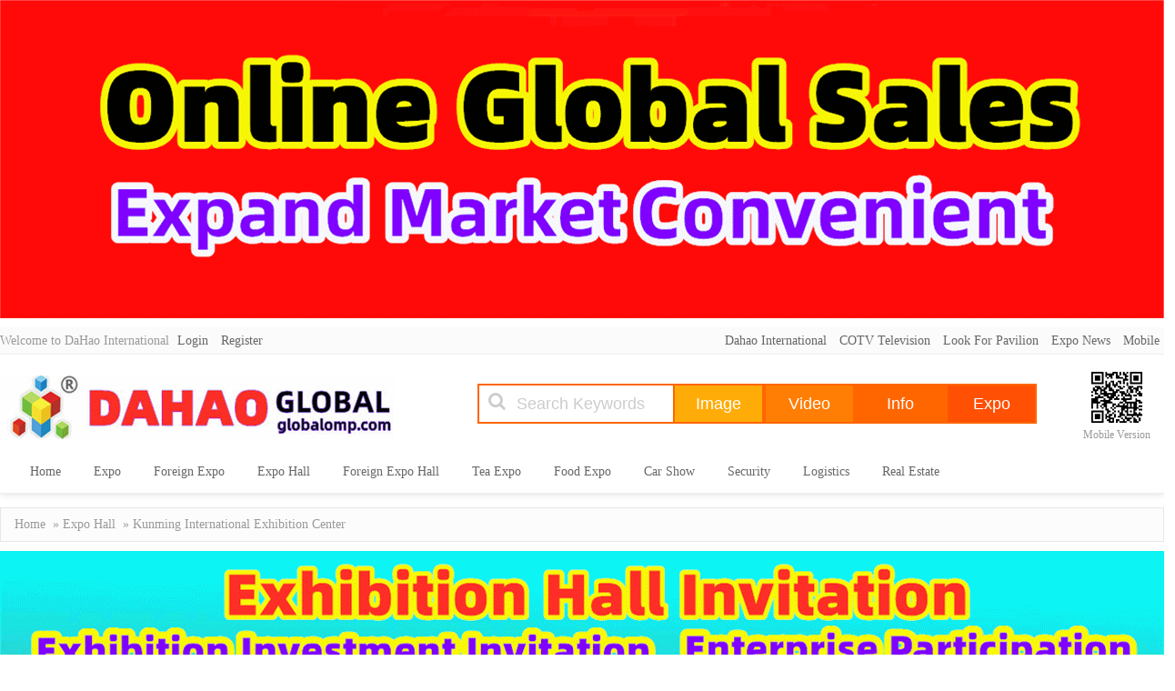

--- FILE ---
content_type: text/html; charset=UTF-8
request_url: https://www.globalomp.com/expo-hall/357
body_size: 17431
content:
<!DOCTYPE html>
<html lang="en">
<head>
    <meta charset="UTF-8">
    <title>Kunming International Exhibition Center--Dahao International</title>
    <link type="text/css" href="/theme/web/expo-hall/show.css?id=41414ff50826b7dd2ba8" rel="stylesheet"/>
    <link type="text/css" href="https://www.globalomp.com/js/plugins/fancybox/jquery.fancybox.css" rel="stylesheet"/>
    <link type="text/css" href="https://www.globalomp.com/js/plugins/blueimp/css/blueimp-gallery.min.css" rel="stylesheet"/>

    <meta name="title" content="Kunming International Exhibition Center"/>
    <meta name="keywords" content="Kunming International Exhibition Center"/>
    <meta name="description" content="Kunming International Convention and Exhibition Center is located in the southeast of Kunming City, connecting the city "/>
    <meta name="share-image" content="https://img.em86.cn/globalomp/uploads/2022/05/29/2027/6FzUtDiwGkCrgdXtGqKJ7xBHYy0weeBAozSupOmY.jpg.300x300.crop.jpg"/>
</head>
<body>

<div style="width:1280px;height:350px;margin:0 auto 10px;">
    <!-- PID:196 展馆详情顶部 -->
<div class="banner-block ">

                <style>
            #slide_player_084b6fbb10729ed4da8c3d3f5a3ae7c9{
                width:1280px;
                height:350px;
                position:relative;
                overflow:hidden;
                background:transparent url('https://www.globalomp.com/theme/web/img/loading.gif') no-repeat center;
            }
            #slide_player_084b6fbb10729ed4da8c3d3f5a3ae7c9 img{
                border:0 none !important;
            }
            #nav_084b6fbb10729ed4da8c3d3f5a3ae7c9{
                z-index:50;
                position:absolute;
                bottom:5px;
                right:5px;
            }
            #nav_084b6fbb10729ed4da8c3d3f5a3ae7c9 a,
            #nav_084b6fbb10729ed4da8c3d3f5a3ae7c9 a:link,
            #nav_084b6fbb10729ed4da8c3d3f5a3ae7c9 a:visited
            {
                margin:0 2px;
                width:18px;
                height:15px;
                display:inline-block;
                background:#FFCC00;
                text-decoration:none;
                color:#990000;
                border:1px solid #FFFFFF;
                font-family:Tahoma,Geneva,sans-serif;
                text-align:center;
                font-size:14px;
                line-height:15px;
                *line-height:15px;
                _line-height:19px;
                font-weight:bold;
            }
            #nav_084b6fbb10729ed4da8c3d3f5a3ae7c9 a.activeSlide,
            #nav_084b6fbb10729ed4da8c3d3f5a3ae7c9 a.activeSlide:link,
            #nav_084b6fbb10729ed4da8c3d3f5a3ae7c9 a.activeSlide:visited
            {
                background:#990000;color:#FFFFFF;
                border:1px solid #FFFFFF;font-size:16px;
                font-weight:bold;width:20px;height:17px;
                line-height:17px;
            }
            #nav_084b6fbb10729ed4da8c3d3f5a3ae7c9 a:focus{
                outline:none;
            }
        </style>
        <div id="slide_player_084b6fbb10729ed4da8c3d3f5a3ae7c9" style="position:relative;">
                            <a href="https://www.globalomp.com/redirect?url=http%3A%2F%2Fwww.globalomp.com%2Fabout%2Fcontact" rel="nofollow" target="_blank">                    <img data-original="https://img.em86.cn/globalomp/uploads/2022/05/29/1617/UzuwQV9WIMBDlG622Qv0hxiRSltfhNP6MQNLgAQx.gif.1280x350.gif"
                         src="https://img.em86.cn/globalomp/uploads/2022/05/29/1617/UzuwQV9WIMBDlG622Qv0hxiRSltfhNP6MQNLgAQx.gif "
                         alt="Contact Cooperation COTV 大号电视 Dahao TV 大号会展 Dahao Expo联合强势推广 Joint Strong Promotion" width="1280" height="350"/>
                </a>                        <div id="nav_084b6fbb10729ed4da8c3d3f5a3ae7c9"></div>
        </div>

        
    
</div>

</div>

<!-- topbar start -->
<div id="topbar">
    <div class="topbar-inner">
        <div class="topbar-left">
            Welcome to DaHao International            <a href="https://www.globalomp.com/member/login">Login</a>
            <a href="https://www.globalomp.com/member/register">Register</a>
        </div>
        <div class="topbar-right">
            <a href="https://www.globalomp.com">Dahao International</a>
            <a href="http://www.cotv.tv">COTV Television</a>
            <a href="https://www.globalomp.com/expo-hall">Look For Pavilion</a>
            
            
            
            <a href="https://www.globalomp.com/expo-news">Expo News</a>
            
            <a href="javascript:alert('Under Construction...');">Mobile</a>
        </div>
    </div>
</div>
<!-- topbar end -->

<!-- header start -->
<style>
    #header .header-inner .searchbar .input-wrap .btn-submit {
        float:right;
    }
</style>
<div id="header">
    <div class="header-inner">

        <div class="logo">
            <a href="https://www.globalomp.com"><img src="https://www.globalomp.com/theme/web/img/logo-v2.gif?v=3" alt=""/></a>
        </div>

        <div class="searchbar">
                            <form action="https://www.globalomp.com/expo" method="get" target="_blank" autocomplete="off">
                                                                                                                        <div class="input-wrap">
                        <span class="input-icon">
                            <i class="fa fa-search"></i>
                        </span>
                        <input style="width:172px;" type="text" name="query" class="input-text"
                               placeholder="Search Keywords"
                               value=""/>

                        <input type="submit" value="Expo" class="btn-submit"
                               style="background-color:#ff5003;"
                               onclick="this.form.action='https://www.globalomp.com/expo';"/>
                        <input type="submit" value="Info" class="btn-submit"
                               style="background-color:#ff6600;"
                               onclick="this.form.action='https://www.globalomp.com/info';"/>
                        <input type="submit" value="Video" class="btn-submit"
                               style="background-color:#ff7e03;"
                               onclick="this.form.action='https://www.cotv.tv/video/all';"/>
                        <input type="submit" value="Image" class="btn-submit"
                               style="background-color:#ffac08;"
                               onclick="this.form.action='https://www.dahaoexpo.com/image';"/>
                    </div>
                </form>
                    </div>

        <div class="qrcode">
            <img src="https://www.globalomp.com/theme/web/img/mobile-qr.png" alt="Mobile Qr"/>
            <span>Mobile Version</span>
        </div>

        <div class="navbar clearfix">
            <ul>
                <li ><a href="https://www.globalomp.com">Home</a></li>
                <li ><a href="https://www.globalomp.com/expo?isforeign=0">Expo</a></li>
                <li ><a href="https://www.globalomp.com/expo?isforeign=1">Foreign Expo</a></li>
                <li ><a href="https://www.globalomp.com/expo-hall?isforeign=0">Expo Hall</a></li>
                <li ><a href="https://www.globalomp.com/expo-hall?isforeign=1">Foreign Expo Hall</a></li>
                <li ><a href="https://www.globalomp.com/expo/tea">Tea Expo</a></li>
                <li ><a href="https://www.globalomp.com/expo/food">Food Expo</a></li>
                <li ><a href="https://www.globalomp.com/expo/car">Car Show</a></li>
                <li ><a href="https://www.globalomp.com/expo/security">Security</a></li>
                <li ><a href="https://www.globalomp.com/expo/wuliu">Logistics</a></li>
                <li ><a href="https://www.globalomp.com/expo/fangchan">Real Estate</a></li>
            </ul>
        </div>

    </div>
</div>
<!-- header end -->

<!-- subnav start -->
<div id="subnav">
    <div class="subnav-inner">
        <a href="https://www.globalomp.com">Home</a>&raquo;
        <a href="https://www.globalomp.com/expo-hall">Expo Hall</a>&raquo;
        Kunming International Exhibition Center
    </div>
</div>
<!-- subnav end -->

<div class="banner-wrap">
    <div class="banner-full"><!-- PID:186 展馆详情A2 -->
<div class="banner-block ">

                <style>
            #slide_player_9872ed9fc22fc182d371c3e9ed316094{
                width:1280px;
                height:160px;
                position:relative;
                overflow:hidden;
                background:transparent url('https://www.globalomp.com/theme/web/img/loading.gif') no-repeat center;
            }
            #slide_player_9872ed9fc22fc182d371c3e9ed316094 img{
                border:0 none !important;
            }
            #nav_9872ed9fc22fc182d371c3e9ed316094{
                z-index:50;
                position:absolute;
                bottom:5px;
                right:5px;
            }
            #nav_9872ed9fc22fc182d371c3e9ed316094 a,
            #nav_9872ed9fc22fc182d371c3e9ed316094 a:link,
            #nav_9872ed9fc22fc182d371c3e9ed316094 a:visited
            {
                margin:0 2px;
                width:18px;
                height:15px;
                display:inline-block;
                background:#FFCC00;
                text-decoration:none;
                color:#990000;
                border:1px solid #FFFFFF;
                font-family:Tahoma,Geneva,sans-serif;
                text-align:center;
                font-size:14px;
                line-height:15px;
                *line-height:15px;
                _line-height:19px;
                font-weight:bold;
            }
            #nav_9872ed9fc22fc182d371c3e9ed316094 a.activeSlide,
            #nav_9872ed9fc22fc182d371c3e9ed316094 a.activeSlide:link,
            #nav_9872ed9fc22fc182d371c3e9ed316094 a.activeSlide:visited
            {
                background:#990000;color:#FFFFFF;
                border:1px solid #FFFFFF;font-size:16px;
                font-weight:bold;width:20px;height:17px;
                line-height:17px;
            }
            #nav_9872ed9fc22fc182d371c3e9ed316094 a:focus{
                outline:none;
            }
        </style>
        <div id="slide_player_9872ed9fc22fc182d371c3e9ed316094" style="position:relative;">
                            <a href="https://www.globalomp.com/redirect?url=http%3A%2F%2Fwww.globalomp.com%2Fabout%2Fcontact" rel="nofollow" target="_blank">                    <img data-original="https://img.em86.cn/globalomp/uploads/2022/05/29/1617/z9RLLTIIOfUsNbH4LIJWswPBp7Wk05Ff8kTPeg2Y.gif.1280x160.gif"
                         src="https://img.em86.cn/globalomp/uploads/2022/05/29/1617/z9RLLTIIOfUsNbH4LIJWswPBp7Wk05Ff8kTPeg2Y.gif "
                         alt="Welcome to Dahao International!  Register here" width="1280" height="160"/>
                </a>                        <div id="nav_9872ed9fc22fc182d371c3e9ed316094"></div>
        </div>

        
    
</div>
</div>
</div>

<!-- content start -->
<div id="content">

     <div class="content-inner clearfix">

         <div class="expo-attr">

             
                 
             

             <div class="expo-attr-body">
                <dl class="clearfix">
                    <dt>
                        <a href="https://img.em86.cn/globalomp/uploads/2022/05/29/2027/6FzUtDiwGkCrgdXtGqKJ7xBHYy0weeBAozSupOmY.jpg" class="fancybox" style="background-image:url('https://img.em86.cn/globalomp/uploads/2022/05/29/2027/6FzUtDiwGkCrgdXtGqKJ7xBHYy0weeBAozSupOmY.jpg.350x350.jpg');">

                        </a>
                    </dt>
                    <dd>
                        <h2>Kunming International Exhibition Center</h2>
                    </dd>
                    <dd>
                        Address：2 / F, gate 8, exhibition center, 289 Chuncheng Road, Guandu District, Kunming City, Yunnan Province
                    </dd>
                                            <dd>
                            Area：150000 M²                        </dd>
                                        <dd>
                        Location：China-Yunnan Province-Kunming City-Guandu District
                    </dd>
                                            <dd>
                            Tel：0871-3513442
                        </dd>
                                                                <dd>
                            Email：web@kmicec.com
                        </dd>
                                        
                        
                            
                        
                    
                </dl>
                              </div>

         </div>

         <div class="banner-wrap">
            <div class="banner-full"><!-- PID:98 展馆详情A1 -->
<div class="banner-block ">

                <style>
            #slide_player_ed3d2c21991e3bef5e069713af9fa6ca{
                width:1280px;
                height:160px;
                position:relative;
                overflow:hidden;
                background:transparent url('https://www.globalomp.com/theme/web/img/loading.gif') no-repeat center;
            }
            #slide_player_ed3d2c21991e3bef5e069713af9fa6ca img{
                border:0 none !important;
            }
            #nav_ed3d2c21991e3bef5e069713af9fa6ca{
                z-index:50;
                position:absolute;
                bottom:5px;
                right:5px;
            }
            #nav_ed3d2c21991e3bef5e069713af9fa6ca a,
            #nav_ed3d2c21991e3bef5e069713af9fa6ca a:link,
            #nav_ed3d2c21991e3bef5e069713af9fa6ca a:visited
            {
                margin:0 2px;
                width:18px;
                height:15px;
                display:inline-block;
                background:#FFCC00;
                text-decoration:none;
                color:#990000;
                border:1px solid #FFFFFF;
                font-family:Tahoma,Geneva,sans-serif;
                text-align:center;
                font-size:14px;
                line-height:15px;
                *line-height:15px;
                _line-height:19px;
                font-weight:bold;
            }
            #nav_ed3d2c21991e3bef5e069713af9fa6ca a.activeSlide,
            #nav_ed3d2c21991e3bef5e069713af9fa6ca a.activeSlide:link,
            #nav_ed3d2c21991e3bef5e069713af9fa6ca a.activeSlide:visited
            {
                background:#990000;color:#FFFFFF;
                border:1px solid #FFFFFF;font-size:16px;
                font-weight:bold;width:20px;height:17px;
                line-height:17px;
            }
            #nav_ed3d2c21991e3bef5e069713af9fa6ca a:focus{
                outline:none;
            }
        </style>
        <div id="slide_player_ed3d2c21991e3bef5e069713af9fa6ca" style="position:relative;">
                            <a href="https://www.globalomp.com/redirect?url=http%3A%2F%2Fwww.cotv.tv" rel="nofollow" target="_blank">                    <img data-original="https://img.em86.cn/globalomp/uploads/2022/05/29/1615/JlPtApmez2zA9OCjwk7QN8iGf1vxg67Nq147tbaH.gif.1280x160.gif"
                         src="https://img.em86.cn/globalomp/uploads/2022/05/29/1615/JlPtApmez2zA9OCjwk7QN8iGf1vxg67Nq147tbaH.gif "
                         alt="COTV  Dahao TV  Global Live" width="1280" height="160"/>
                </a>                        <div id="nav_ed3d2c21991e3bef5e069713af9fa6ca"></div>
        </div>

        
    
</div>
</div>
         </div>

         <div class="expo-content clearfix">

             <div class="expo-content-intro">

                 <div class="box box-content">

                     <div class="box-title">
                         <h3><span>Introduction</span></h3>
                     </div>
                     <div class="box-body">
                         <p>Kunming International Convention and Exhibition Center is located in Kunming, the capital of Yunnan Province. It has four seasons like spring and pleasant climate. It is one of the first batch of excellent tourist cities in China. There are more than 200 star hotels in the city, which can receive 110000 people at the same time. With convenient transportation, it is the sixth largest airport in China and has good conditions for holding exhibitions. Yunnan's magic, beautiful, colorful national culture, unique tourism resources, as well as the location advantages of connecting Southeast Asia and South Asia, provide a broad space for the development of Yunnan's exhibition industry. Yunnan provincial Party committee and provincial government attach great importance to the development of exhibition industry, and are implementing the construction of Kunming International Exhibition Center as a leading exhibition enterprise of "domestic advanced and Western first-class".<br /><br />Kunming International Convention and Exhibition Center, subordinate to the people's Government of Yunnan Province, is a new type of convention and exhibition enterprise with rich exhibition experience and "one-stop" high-quality service, integrating exhibition, conference, commerce, information, advertisement, catering, hotel, fitness and entertainment and other comprehensive service functions. It has become one of the preferred places to hold various international and domestic large-scale exhibitions. Kunming International Convention and Exhibition Center has become a member of International Exhibition Management Association (IAEM) and a director unit of China Exhibition Hall Association.<br /><br />Since the establishment of Kunming International Convention and Exhibition Center in 1993, it has successfully held successive international and domestic conferences and exhibitions such as "China Kunming Import and Export Fair", "National Medical Equipment Fair", "China International Tourism Fair", "world potato conference", etc., which has created good social and economic benefits, and has been rated as "comprehensive" by China Convention and Exhibition annual meeting The best exhibition venues for joint services ". In the selection of national exhibition cities by news media, Kunming was rated as one of the "most influential exhibition cities in China".<br /><br />In order to promote the steady and rapid development of Yunnan's exhibition industry, build Kunming into an International Exhibition Center for Southeast Asia and South Asia, and better promote Yunnan's economic construction and opening to the outside world with exhibition, Kunming International Exhibition Center will provide first-class exhibition service platform for Chinese and foreign merchants with high-quality services, and make response in the development of the western region and the construction of China ASEAN Free Trade Area Some have made contributions to better serve the whole country, ASEAN and all parties.<br /><br />Exhibition hall scale<br />The exhibition hall covers an area of 125000 square meters, with a building area of more than 150000 square meters, and an exhibition area of 70000 square meters. It can build 3000 international standard booths. It has the leading unit large space exhibition hall at home and abroad (floor height of 17 meters, span of 76 meters, opening of 72 meters, load of 3 tons / m2) and a large multi-functional hall (equipped with more than 2000 simultaneous interpretation systems and two 200 inch large-scale high brightness rear projection) which can accommodate 2000 people's banquets and 3000 people's meetings; it can meet all kinds of international and domestic meetings of 50-3000 people; it has multi-functional hall and office building , business hotel, fitness center and more than 1000 parking spaces.<br /><br />Pavilion parameters<br />Hall 1: 5600m2, 260 international standard booths, hall 2: 5600m2, 260 international standard booths, hall 3: 7700m2, 392 international standard booths, Hall 4: 11620m2, 624 international standard booths, hall 5: 9520m2, 492 international standard booths International standard booth, hall 6: 9520 square meters, 492 international standard booths can be built, 7 Central Plaza: 11200 square meters, 600 international standard booths can be built.<br /><br />Expo Hall: with an area of 4000 square meters, it can accommodate 3000 people for meetings and 1500 people for banquets. Equipped with 2000 sets of 6-channel simultaneous interpretation system and 2 200 inch high brightness rear projection. It has meeting, banquet and performance functions of different specifications.<br /><br />International Conference Hall 1<br />(Philips DCN digital network conference system)<br />The simultaneous interpretation of six languages can receive 300 people's wireless (infrared) reception; fixed equipment: one chairman machine, thirteen representatives machines, and can be used for mutual adjustment with three chairmen machines and 46 representatives machines in conference hall 3, 4 and 5 through the reserved interface; high definition, high brightness graphics and images can be provided through the Barco multimedia projector; and Three sets of Philips VCM video cameras are arranged in the conference hall to realize the cross regional real-time transmission of video.  <br /><br />International Conference Hall 2<br />(Philips ccs400 analog conference system)<br />A. simultaneous interpretation in six languages connected with the international conference hall 1, which can receive 50 people in wireless (infrared) mode<br />B. fixed equipment: one chairman machine and forty-five representative machines<br />C. use three gun projector<br />D. realize the real-time transmission of video through two sets of Philips VCM video cameras arranged in the venue.<br /><br />3、 International Conference Hall 4 and 5<br />(Philips DCN digital network conference system)<br />A. simultaneous interpretation in six languages connected with international conference hall 1 can receive 26 to 28 people by wire<br />B. fixed equipment: one chairman machine, twenty-six to twenty-eight representative machines<br />C. provide high-definition image and text information through a set of (mobile) Toshiba multimedia physical projector<br />D. realize real-time video transmission through a set of (mobile) Philips VCM cameras arranged in the venue</p>
                     </div>

                 </div>

                                      <div class="box">
                         <div class="box-title">
                             <h3><span>Photos</span></h3>
                         </div>
                         <div class="box-body">
                             <div class="lightBoxGallery">
                                                                     <a href="https://img.em86.cn/globalomp/uploads/2022/05/29/2035/pcqEUsbI7n3FdtQPfAe0fTpRkGq0ScVEzELuEaBT.jpg" title="Photos"
                                       data-gallery=""><img src="https://img.em86.cn/globalomp/uploads/2022/05/29/2035/pcqEUsbI7n3FdtQPfAe0fTpRkGq0ScVEzELuEaBT.jpg.80x80.crop.jpg"></a>
                                                                     <a href="https://img.em86.cn/globalomp/uploads/2022/05/29/2035/XvdwrKHgJcULDnTe3DRipO8DP833kSoutwlb32Gl.jpg" title="Photos"
                                       data-gallery=""><img src="https://img.em86.cn/globalomp/uploads/2022/05/29/2035/XvdwrKHgJcULDnTe3DRipO8DP833kSoutwlb32Gl.jpg.80x80.crop.jpg"></a>
                                                                     <a href="https://img.em86.cn/globalomp/uploads/2022/05/29/2035/eA9LQVNxPUXvCq0ePdnLdoyQVP6i86yR7oQP9MLl.jpg" title="Photos"
                                       data-gallery=""><img src="https://img.em86.cn/globalomp/uploads/2022/05/29/2035/eA9LQVNxPUXvCq0ePdnLdoyQVP6i86yR7oQP9MLl.jpg.80x80.crop.jpg"></a>
                                                                     <a href="https://img.em86.cn/globalomp/uploads/2022/05/29/2035/w7J3nCSKZwWZmfnTlo7RYgnKETohU2i1pe7OjzaM.jpg" title="Photos"
                                       data-gallery=""><img src="https://img.em86.cn/globalomp/uploads/2022/05/29/2035/w7J3nCSKZwWZmfnTlo7RYgnKETohU2i1pe7OjzaM.jpg.80x80.crop.jpg"></a>
                                                                     <a href="https://img.em86.cn/globalomp/uploads/2022/05/29/2035/0hV8P9byVoEWecCNtT7jq0QikdhVpU81O5qSubqX.jpg" title="Photos"
                                       data-gallery=""><img src="https://img.em86.cn/globalomp/uploads/2022/05/29/2035/0hV8P9byVoEWecCNtT7jq0QikdhVpU81O5qSubqX.jpg.80x80.crop.jpg"></a>
                                                                     <a href="https://img.em86.cn/globalomp/uploads/2022/05/29/2035/b4ypUkOiPKhgBGnEH6CZJUvxof7mPJaSfEZfyJpN.jpg" title="Photos"
                                       data-gallery=""><img src="https://img.em86.cn/globalomp/uploads/2022/05/29/2035/b4ypUkOiPKhgBGnEH6CZJUvxof7mPJaSfEZfyJpN.jpg.80x80.crop.jpg"></a>
                                                                     <a href="https://img.em86.cn/globalomp/uploads/2022/05/29/2035/2NeLmQhLzMuLrN10BF0H6HWJSN8u6ffFccPkFj02.jpg" title="Photos"
                                       data-gallery=""><img src="https://img.em86.cn/globalomp/uploads/2022/05/29/2035/2NeLmQhLzMuLrN10BF0H6HWJSN8u6ffFccPkFj02.jpg.80x80.crop.jpg"></a>
                                                                     <a href="https://img.em86.cn/globalomp/uploads/2022/05/29/2035/8v2zzNc5kdk7cfCJdMKSKba8RWU6yn5wPti3awAo.jpg" title="Photos"
                                       data-gallery=""><img src="https://img.em86.cn/globalomp/uploads/2022/05/29/2035/8v2zzNc5kdk7cfCJdMKSKba8RWU6yn5wPti3awAo.jpg.80x80.crop.jpg"></a>
                                                                     <a href="https://img.em86.cn/globalomp/uploads/2022/05/29/2036/Ny5ISdTBJSLJE7nGdE7Bd5DdIuuq9RpCiZ4pEexm.jpg" title="Photos"
                                       data-gallery=""><img src="https://img.em86.cn/globalomp/uploads/2022/05/29/2036/Ny5ISdTBJSLJE7nGdE7Bd5DdIuuq9RpCiZ4pEexm.jpg.80x80.crop.jpg"></a>
                                                                     <a href="https://img.em86.cn/globalomp/uploads/2022/05/29/2036/TFrYfsa0m0UOQ7Ws9qq0V6V31az63GYIztYvYgyT.jpg" title="Photos"
                                       data-gallery=""><img src="https://img.em86.cn/globalomp/uploads/2022/05/29/2036/TFrYfsa0m0UOQ7Ws9qq0V6V31az63GYIztYvYgyT.jpg.80x80.crop.jpg"></a>
                                                                     <a href="https://img.em86.cn/globalomp/uploads/2022/05/29/2036/W6NtNrai5Y6uTHUvgu8zcOfni9oGARUnvGfEPBO6.jpg" title="Photos"
                                       data-gallery=""><img src="https://img.em86.cn/globalomp/uploads/2022/05/29/2036/W6NtNrai5Y6uTHUvgu8zcOfni9oGARUnvGfEPBO6.jpg.80x80.crop.jpg"></a>
                                                                     <a href="https://img.em86.cn/globalomp/uploads/2022/05/29/2036/RfPq7tHIWjiZDIOPP3XC9K0Izw8w80kWuXlqr9Y1.jpg" title="Photos"
                                       data-gallery=""><img src="https://img.em86.cn/globalomp/uploads/2022/05/29/2036/RfPq7tHIWjiZDIOPP3XC9K0Izw8w80kWuXlqr9Y1.jpg.80x80.crop.jpg"></a>
                                                                     <a href="https://img.em86.cn/globalomp/uploads/2022/05/29/2036/pGzN9jwAGu1FyoeQy07jnEdrt56rIYZK1uZfAWuF.jpg" title="Photos"
                                       data-gallery=""><img src="https://img.em86.cn/globalomp/uploads/2022/05/29/2036/pGzN9jwAGu1FyoeQy07jnEdrt56rIYZK1uZfAWuF.jpg.80x80.crop.jpg"></a>
                                 
                                 <div id="blueimp-gallery" class="blueimp-gallery">
                                     <div class="slides"></div>
                                     <h3 class="title"></h3>
                                     <a class="prev">‹</a>
                                     <a class="next">›</a>
                                     <a class="close">×</a>
                                     <a class="play-pause"></a>
                                     <ol class="indicator"></ol>
                                 </div>
                             </div>
                         </div>
                     </div>
                 
                 
                                      <div class="box">
                         <div class="box-title">
                             <h3><span>Location</span></h3>
                         </div>
                         <div class="box-body">
                                <iframe src="https://www.globalomp.com/expo-hall/map/357" width="100%" height="500px" style="border:0 none;"></iframe>
                         </div>
                     </div>
                 
                 
                 <div class="box">

                     <div class="box-title">
                         <h3><span>Disclaimer</span></h3>
                     </div>
                     <div class="box-body" >
                         <p style="color:#aaa;font-size:12px;height:100%;margin:0;">
                             The information on this site comes from the network and related members, and the website has done its duty to review it.
 Due to the uncontrollability of the process of organizing the exhibition, some of the exhibition information in the station may change the subject matter,
Extending or cancelling the event, please exhibitors and visitors must check with each other again before exhibiting! All the exhibitions in this site are not hosted / co-organized or organized, if there are any disputes during the exhibition, please hold the main responsibility of the exhibition organization! QQ Email: 523138820@qq.com WeChat: 523138820 Mobile: 15313206870                         </p>
                     </div>

                 </div>


                 <div class="box-ad">

                     <!-- PID:190 展馆详情A3 -->
<div class="banner-block ">

                <style>
            #slide_player_cfecdb276f634854f3ef915e2e980c31{
                width:930px;
                height:120px;
                position:relative;
                overflow:hidden;
                background:transparent url('https://www.globalomp.com/theme/web/img/loading.gif') no-repeat center;
            }
            #slide_player_cfecdb276f634854f3ef915e2e980c31 img{
                border:0 none !important;
            }
            #nav_cfecdb276f634854f3ef915e2e980c31{
                z-index:50;
                position:absolute;
                bottom:5px;
                right:5px;
            }
            #nav_cfecdb276f634854f3ef915e2e980c31 a,
            #nav_cfecdb276f634854f3ef915e2e980c31 a:link,
            #nav_cfecdb276f634854f3ef915e2e980c31 a:visited
            {
                margin:0 2px;
                width:18px;
                height:15px;
                display:inline-block;
                background:#FFCC00;
                text-decoration:none;
                color:#990000;
                border:1px solid #FFFFFF;
                font-family:Tahoma,Geneva,sans-serif;
                text-align:center;
                font-size:14px;
                line-height:15px;
                *line-height:15px;
                _line-height:19px;
                font-weight:bold;
            }
            #nav_cfecdb276f634854f3ef915e2e980c31 a.activeSlide,
            #nav_cfecdb276f634854f3ef915e2e980c31 a.activeSlide:link,
            #nav_cfecdb276f634854f3ef915e2e980c31 a.activeSlide:visited
            {
                background:#990000;color:#FFFFFF;
                border:1px solid #FFFFFF;font-size:16px;
                font-weight:bold;width:20px;height:17px;
                line-height:17px;
            }
            #nav_cfecdb276f634854f3ef915e2e980c31 a:focus{
                outline:none;
            }
        </style>
        <div id="slide_player_cfecdb276f634854f3ef915e2e980c31" style="position:relative;">
                            <a href="https://www.globalomp.com/redirect?url=http%3A%2F%2Fwww.em86.cn" rel="nofollow" target="_blank">                    <img data-original="https://img.em86.cn/globalomp/uploads/2022/05/29/1617/Mx8XQB1RoxKHGV9D1lJ08Re5IqKLg2oKEWv95Alo.gif.930x120.gif"
                         src="https://img.em86.cn/globalomp/uploads/2022/05/29/1617/Mx8XQB1RoxKHGV9D1lJ08Re5IqKLg2oKEWv95Alo.gif "
                         alt="em86.cn,Global Large Online Commodity Trading Platform" width="930" height="120"/>
                </a>                        <div id="nav_cfecdb276f634854f3ef915e2e980c31"></div>
        </div>

        
    
</div>


                 </div>


                 <div class="box-ad">

                     <!-- PID:191 展馆详情A4 -->
<div class="banner-block ">

                <style>
            #slide_player_0aa1883c6411f7873cb83dacb17b0afc{
                width:930px;
                height:120px;
                position:relative;
                overflow:hidden;
                background:transparent url('https://www.globalomp.com/theme/web/img/loading.gif') no-repeat center;
            }
            #slide_player_0aa1883c6411f7873cb83dacb17b0afc img{
                border:0 none !important;
            }
            #nav_0aa1883c6411f7873cb83dacb17b0afc{
                z-index:50;
                position:absolute;
                bottom:5px;
                right:5px;
            }
            #nav_0aa1883c6411f7873cb83dacb17b0afc a,
            #nav_0aa1883c6411f7873cb83dacb17b0afc a:link,
            #nav_0aa1883c6411f7873cb83dacb17b0afc a:visited
            {
                margin:0 2px;
                width:18px;
                height:15px;
                display:inline-block;
                background:#FFCC00;
                text-decoration:none;
                color:#990000;
                border:1px solid #FFFFFF;
                font-family:Tahoma,Geneva,sans-serif;
                text-align:center;
                font-size:14px;
                line-height:15px;
                *line-height:15px;
                _line-height:19px;
                font-weight:bold;
            }
            #nav_0aa1883c6411f7873cb83dacb17b0afc a.activeSlide,
            #nav_0aa1883c6411f7873cb83dacb17b0afc a.activeSlide:link,
            #nav_0aa1883c6411f7873cb83dacb17b0afc a.activeSlide:visited
            {
                background:#990000;color:#FFFFFF;
                border:1px solid #FFFFFF;font-size:16px;
                font-weight:bold;width:20px;height:17px;
                line-height:17px;
            }
            #nav_0aa1883c6411f7873cb83dacb17b0afc a:focus{
                outline:none;
            }
        </style>
        <div id="slide_player_0aa1883c6411f7873cb83dacb17b0afc" style="position:relative;">
                            <a href="https://www.globalomp.com/redirect?url=http%3A%2F%2Fwww.tex86.com" rel="nofollow" target="_blank">                    <img data-original="https://img.em86.cn/globalomp/uploads/2022/05/29/1617/j14DAdROtGaMrMBFNuKDZ1tVfp0WDbEvJGAzlpLU.gif.930x120.gif"
                         src="https://img.em86.cn/globalomp/uploads/2022/05/29/1617/j14DAdROtGaMrMBFNuKDZ1tVfp0WDbEvJGAzlpLU.gif "
                         alt="tex86.com,China textile trading net" width="930" height="120"/>
                </a>                        <div id="nav_0aa1883c6411f7873cb83dacb17b0afc"></div>
        </div>

        
    
</div>


                 </div>

             </div>

             <div class="expo-content-side clearfix">

                 <div class="box hot-expo">

                     <div class="box-title">
                         <h3><span>Hot Exhibitions</span></h3>
                     </div>
                     <div class="box-body">
                        <ul class="clearfix">
                                                            <li class="clearfix">
                                    <a href="https://www.globalomp.com/expo/21274" target="_blank">
                                        <dl>
                                            <dt style="background:transparent url('https://img.em86.cn/dahaoexpo/uploads/2024/08/01/rOVh6EoWHdbQ8rrarxvfK37qDhwwTM6lkuPxucuy.jpg.80x80.jpg') no-repeat scroll center center;">
                                                <img src="https://img.em86.cn/dahaoexpo/uploads/2024/08/01/rOVh6EoWHdbQ8rrarxvfK37qDhwwTM6lkuPxucuy.jpg.80x80.crop.jpg" alt="" style="visibility: hidden;"/>
                                            </dt>

                                            <dd class="title">2025 Shenzhen International Industrial Control and Instrumentation Exhibition</dd>
                                            <dd class="date">2025-08-26
                                                To 08-28</dd>
                                            <dd class="address">No.1 Zhancheng Road, Fuhai Street, Bao&#039;an District, Shenzhen</dd>
                                        </dl>
                                    </a>
                                </li>
                                                                    <li class="line clearfix"></li>
                                                                                            <li class="clearfix">
                                    <a href="https://www.globalomp.com/expo/13287" target="_blank">
                                        <dl>
                                            <dt style="background:transparent url('https://img.em86.cn/dahaoexpo/uploads/2022/06/01/1341/dH9obYlp22zotla10lyW0qDNZwcuTZqVheYvw98J.jpg.80x80.jpg') no-repeat scroll center center;">
                                                <img src="https://img.em86.cn/dahaoexpo/uploads/2022/06/01/1341/dH9obYlp22zotla10lyW0qDNZwcuTZqVheYvw98J.jpg.80x80.crop.jpg" alt="" style="visibility: hidden;"/>
                                            </dt>

                                            <dd class="title">2023 Ningbo International Lighting Exhibition (May 8-10)</dd>
                                            <dd class="date">2023-05-08
                                                To 05-10</dd>
                                            <dd class="address">No. 181, Huihui Road, Yinzhou District, Ningbo City, Zhejiang Province</dd>
                                        </dl>
                                    </a>
                                </li>
                                                                    <li class="line clearfix"></li>
                                                                                            <li class="clearfix">
                                    <a href="https://www.globalomp.com/expo/24666" target="_blank">
                                        <dl>
                                            <dt style="background:transparent url('https://img.em86.cn/dahaoexpo/uploads/2025/06/21/eRM97yuQvfp2xVreyoN7JNygCedwEG8QgGWwrFBZ.jpg.80x80.jpg') no-repeat scroll center center;">
                                                <img src="https://img.em86.cn/dahaoexpo/uploads/2025/06/21/eRM97yuQvfp2xVreyoN7JNygCedwEG8QgGWwrFBZ.jpg.80x80.crop.jpg" alt="" style="visibility: hidden;"/>
                                            </dt>

                                            <dd class="title">Welcome to the 2026 Shenzhen International Semiconductor Exhibition [Official Website] Semiconductor Equipment and Materials Exhibition!</dd>
                                            <dd class="date">2026-04-09
                                                To 04-11</dd>
                                            <dd class="address">Intersection of Fuhua 3rd Road and Jintian Road, Futian District, Shenzhen, Guangdong Province</dd>
                                        </dl>
                                    </a>
                                </li>
                                                                    <li class="line clearfix"></li>
                                                                                            <li class="clearfix">
                                    <a href="https://www.globalomp.com/expo/24728" target="_blank">
                                        <dl>
                                            <dt style="background:transparent url('https://img.em86.cn/dahaoexpo/uploads/2025/06/21/E9cThWATP65W86bPjwZvmQG6HnReTryGdVxDtI6O.jpg.80x80.jpg') no-repeat scroll center center;">
                                                <img src="https://img.em86.cn/dahaoexpo/uploads/2025/06/21/E9cThWATP65W86bPjwZvmQG6HnReTryGdVxDtI6O.jpg.80x80.crop.jpg" alt="" style="visibility: hidden;"/>
                                            </dt>

                                            <dd class="title">2026 Zhengzhou International Environmental Protection Expo and China Central Green and Low Carbon Expo</dd>
                                            <dd class="date">2026-05-16
                                                To 05-18</dd>
                                            <dd class="address">Northeast corner of the intersection of Binhe East Road and Exhibition Fifth Road in Zhengzhou Airport District, Henan Province</dd>
                                        </dl>
                                    </a>
                                </li>
                                                                    <li class="line clearfix"></li>
                                                                                            <li class="clearfix">
                                    <a href="https://www.globalomp.com/expo/24602" target="_blank">
                                        <dl>
                                            <dt style="background:transparent url('https://img.em86.cn/dahaoexpo/uploads/2025/06/21/d6tpHAqphyyoMSUerfGTZeiBgZwFJImPZr3LMDLP.jpg.80x80.jpg') no-repeat scroll center center;">
                                                <img src="https://img.em86.cn/dahaoexpo/uploads/2025/06/21/d6tpHAqphyyoMSUerfGTZeiBgZwFJImPZr3LMDLP.jpg.80x80.crop.jpg" alt="" style="visibility: hidden;"/>
                                            </dt>

                                            <dd class="title">2026 China Daily Necessities Exhibition - Shanghai Daily Necessities Exhibition, China</dd>
                                            <dd class="date">2026-07-23
                                                To 07-25</dd>
                                            <dd class="address">No. 2345 Longyang Road, Pudong New Area, Shanghai</dd>
                                        </dl>
                                    </a>
                                </li>
                                                                    <li class="line clearfix"></li>
                                                                                            <li class="clearfix">
                                    <a href="https://www.globalomp.com/expo/24808" target="_blank">
                                        <dl>
                                            <dt style="background:transparent url('https://img.em86.cn/dahaoexpo/uploads/2025/06/21/zfAMulaZ1ZO0LEAtIWqA8k2wetjiHU1wJJ8qK43E.jpg.80x80.jpg') no-repeat scroll center center;">
                                                <img src="https://img.em86.cn/dahaoexpo/uploads/2025/06/21/zfAMulaZ1ZO0LEAtIWqA8k2wetjiHU1wJJ8qK43E.jpg.80x80.crop.jpg" alt="" style="visibility: hidden;"/>
                                            </dt>

                                            <dd class="title">2026 China (Shenzhen) International Transparent Materials Exhibition</dd>
                                            <dd class="date">2026-06-10
                                                To 06-12</dd>
                                            <dd class="address">No.1 Zhancheng Road, Fuhai Street, Bao&#039;an District, Shenzhen</dd>
                                        </dl>
                                    </a>
                                </li>
                                                                    <li class="line clearfix"></li>
                                                                                            <li class="clearfix">
                                    <a href="https://www.globalomp.com/expo/24695" target="_blank">
                                        <dl>
                                            <dt style="background:transparent url('https://img.em86.cn/dahaoexpo/uploads/2025/06/21/OIV7GpoRmKQjjpWWAhIn6cuj9J74zuGz1GDkl2pB.jpg.80x80.jpg') no-repeat scroll center center;">
                                                <img src="https://img.em86.cn/dahaoexpo/uploads/2025/06/21/OIV7GpoRmKQjjpWWAhIn6cuj9J74zuGz1GDkl2pB.jpg.80x80.crop.jpg" alt="" style="visibility: hidden;"/>
                                            </dt>

                                            <dd class="title">2026 East China Import and Export Fair - International China International Fair</dd>
                                            <dd class="date">2026-03-01
                                                To 03-04</dd>
                                            <dd class="address">No. 2345 Longyang Road, Pudong New Area, Shanghai</dd>
                                        </dl>
                                    </a>
                                </li>
                                                                    <li class="line clearfix"></li>
                                                                                            <li class="clearfix">
                                    <a href="https://www.globalomp.com/expo/25075" target="_blank">
                                        <dl>
                                            <dt style="background:transparent url('https://img.em86.cn/dahaoexpo/uploads/2025/06/21/RiqfdbDcvCz8XIr3xGCpfzJqWoWV05bgF1ATTnhI.jpg.80x80.jpg') no-repeat scroll center center;">
                                                <img src="https://img.em86.cn/dahaoexpo/uploads/2025/06/21/RiqfdbDcvCz8XIr3xGCpfzJqWoWV05bgF1ATTnhI.jpg.80x80.crop.jpg" alt="" style="visibility: hidden;"/>
                                            </dt>

                                            <dd class="title">The 6th East China International Pet Products Exhibition and China Pet Industry E-commerce Trade Fair in 2025</dd>
                                            <dd class="date">2025-10-24
                                                To 10-26</dd>
                                            <dd class="address">No. 353 Benjing Avenue, Qianjiang Century City, Xiaoshan District, Hangzhou City</dd>
                                        </dl>
                                    </a>
                                </li>
                                                                    <li class="line clearfix"></li>
                                                                                            <li class="clearfix">
                                    <a href="https://www.globalomp.com/expo/25080" target="_blank">
                                        <dl>
                                            <dt style="background:transparent url('https://img.em86.cn/dahaoexpo/uploads/2025/06/21/RHqa7D61h1mIBYqulanLbYFvcOuOerbDjA4mxBaf.jpg.80x80.jpg') no-repeat scroll center center;">
                                                <img src="https://img.em86.cn/dahaoexpo/uploads/2025/06/21/RHqa7D61h1mIBYqulanLbYFvcOuOerbDjA4mxBaf.jpg.80x80.crop.jpg" alt="" style="visibility: hidden;"/>
                                            </dt>

                                            <dd class="title">2025 China (Yuhuan) International Auto Parts Fair</dd>
                                            <dd class="date">2025-10-29
                                                To 10-31</dd>
                                            <dd class="address">150 meters northwest of the intersection of Xuangang Road and Provincial Highway 226 in Yuhuan City</dd>
                                        </dl>
                                    </a>
                                </li>
                                                                    <li class="line clearfix"></li>
                                                                                            <li class="clearfix">
                                    <a href="https://www.globalomp.com/expo/25109" target="_blank">
                                        <dl>
                                            <dt style="background:transparent url('https://img.em86.cn/dahaoexpo/uploads/2025/06/21/OnyxYnl6HDJNcupUzotagDeQVTLA3GqM9JiAaWAf.jpg.80x80.jpg') no-repeat scroll center center;">
                                                <img src="https://img.em86.cn/dahaoexpo/uploads/2025/06/21/OnyxYnl6HDJNcupUzotagDeQVTLA3GqM9JiAaWAf.jpg.80x80.crop.jpg" alt="" style="visibility: hidden;"/>
                                            </dt>

                                            <dd class="title">2026 China International Plastics Exhibition</dd>
                                            <dd class="date">2026-10-28
                                                To 10-30</dd>
                                            <dd class="address">No. 5 Bailongjiang West Street, Nanjing City, Jiangsu Province (North Gate)/No. 300 Jiangdong Middle Road, Nanjing City (East Gate)</dd>
                                        </dl>
                                    </a>
                                </li>
                                                                                    </ul>
                     </div>

                 </div>

                 <div class="box expo-news">

                     <div class="box-title">
                         <h3><span>Expo News</span></h3>
                     </div>
                     <div class="box-body">
                         <ul>
                                                                                               <li><a href="https://www.globalomp.com/expo-news/492" target="_blank">The 2nd China (Inner Mongolia) International Hydrogen Industry Exhibition 2025</a></li>
                                                                                               <li><a href="https://www.globalomp.com/expo-news/483" target="_blank">2025 Guangzhou New Energy Vehicle Technology Exhibition, jointly witnessing the new glory of the new energy vehicle industry</a></li>
                                                                                               <li><a href="https://www.globalomp.com/expo-news/493" target="_blank">Before the exhibition, the booth is about to sell out! The popularity of the biological fermentation series is soaring, ready to go!</a></li>
                                                                                               <li><a href="https://www.globalomp.com/expo-news/566" target="_blank">2025 China (Lanzhou) Agricultural Machinery Expo</a></li>
                                                                                               <li><a href="https://www.globalomp.com/expo-news/508" target="_blank">2025 Beijing International Rehabilitation Medicine, Nursing Products and Elderly Welfare Exhibition 360 Exhibition</a></li>
                                                                                                   <li class="line"></li>
                                                                  <li><a href="https://www.globalomp.com/expo-news/295" target="_blank">The 2024 Shanghai International Pesticide Additives Exhibition will be held in Shanghai in April</a></li>
                                                                                               <li><a href="https://www.globalomp.com/expo-news/589" target="_blank">The 2024 China (Ningbo) International Home and Summer Cooling Products Supply Chain Expo will grandly open at the Ningbo International Convention and Exhibition Center from December 19th to 21st, 2024...</a></li>
                                                                                               <li><a href="https://www.globalomp.com/expo-news/161" target="_blank">Warm congratulations on the grand opening of 2019 China International Home Textiles and accessories (autumn and winter) Expo in Shanghai National Convention and Exhibition Center!</a></li>
                                                                                               <li><a href="https://www.globalomp.com/expo-news/410" target="_blank">The 2024 World Robotics Conference will be held in Beijing in August</a></li>
                                                                                               <li><a href="https://www.globalomp.com/expo-news/532" target="_blank">AUTO TECH China 2025 Guangzhou International Automotive Intelligent Cockpit and In Vehicle Display Technology Exhibition: Leading the Future of Automotive Life</a></li>
                                                                                                   <li class="line"></li>
                                                                  <li><a href="https://www.globalomp.com/expo-news/185" target="_blank">Warm congratulations on the grand opening of China Ningbo International Fashion Festival 2019 in Ningbo International Convention and Exhibition Center</a></li>
                                                                                               <li><a href="https://www.globalomp.com/expo-news/32" target="_blank">Keeping in mind the new trend of sports fashion, ispo Beijing 2019 is the perfect ending!</a></li>
                                                                                               <li><a href="https://www.globalomp.com/expo-news/449" target="_blank">2025 Shanghai Graphite Carbon Products and Technology Expo _ Shanghai New International Expo Center</a></li>
                                                                                               <li><a href="https://www.globalomp.com/expo-news/540" target="_blank">Green drive, lightweight first: AUTO TECH China 2025 Guangzhou International Automotive Lightweight Technology and Automotive Materials Exhibition, sharing innovative achievements</a></li>
                                                                                               <li><a href="https://www.globalomp.com/expo-news/454" target="_blank">2025 Shanghai International Graphite and Carbon Products and Technology Expo</a></li>
                                                                                                   <li class="line"></li>
                                                                  <li><a href="https://www.globalomp.com/expo-news/403" target="_blank">2024 North China Hospital Information Network Conference</a></li>
                                                                                               <li><a href="https://www.globalomp.com/expo-news/549" target="_blank">The 18th (Shanghai) International Titanium Industry Exhibition 2025</a></li>
                                                                                               <li><a href="https://www.globalomp.com/expo-news/527" target="_blank">AUTO TECH China 2025 South China Exhibition: Supporting Innovation and Development in the Automotive Interior and Exterior Decoration Industry</a></li>
                                                                                               <li><a href="https://www.globalomp.com/expo-news/328" target="_blank">2024 China Beijing International Optoelectronic Materials Exhibition</a></li>
                                                                                               <li><a href="https://www.globalomp.com/expo-news/418" target="_blank">Visitor Registration Form for the 4th Vibration Screening and Filtration Industry Expo in 2025</a></li>
                                                                                                   <li class="line"></li>
                                                                  <li><a href="https://www.globalomp.com/expo-news/423" target="_blank">2025 China (Shandong) Craft Beer and Technology Equipment Exhibition: Presenting the Latest Industry Trends</a></li>
                                                                                               <li><a href="https://www.globalomp.com/expo-news/319" target="_blank">The Unlimited Potential of the Western Market and the Rise of Chengdu &quot;2024 Chengdu Electronic Information Exhibition&quot;</a></li>
                                                                                               <li><a href="https://www.globalomp.com/expo-news/19" target="_blank">Frankfurt Exhibition Group announced its turnover in 2018, breaking a new record</a></li>
                                                                                               <li><a href="https://www.globalomp.com/expo-news/531" target="_blank">2024 Beijing Tianjin Hebei Laboratory Medicine and In Vitro Diagnosis Expo</a></li>
                                                                                               <li><a href="https://www.globalomp.com/expo-news/471" target="_blank">2025MTM Metal World Expo · Shanghai</a></li>
                                                      </ul>
                     </div>

                 </div>

             </div>

         </div>

         <div class="banner-wrap">
             <div class="banner-fifth clearfix">
                 <!-- PID:99 展馆详情B1 -->
<div class="banner-block ">

                                            <a href="https://www.globalomp.com/redirect?url=http%3A%2F%2Fwww.em86.cn%2Finfo%2F1088" rel="nofollow" target="_blank">
                    <img src="https://img.em86.cn/globalomp/uploads/2022/05/29/1618/Ro8CAua8Q3rBD4iGkoSvsTbpapJlxU8FDOUlfYjZ.png" width="248" height="160" alt="广州云天竹木制品厂生产和销售&quot;云天&quot;各种砧板、竹木制品等产品"/>
                </a>
                        
</div>

                 <!-- PID:100 展馆详情B2 -->
<div class="banner-block ">

                                            <a href="https://www.globalomp.com/redirect?url=http%3A%2F%2Fwww.em86.cn%2Finfo%2F1083" rel="nofollow" target="_blank">
                    <img src="https://img.em86.cn/globalomp/uploads/2022/05/29/1618/uavr4hprazd9WIVq08oOAqKvbEcXGtnTkPoqxnJz.png" width="248" height="160" alt="江门市新会区乾宫古典红木家具店批发刺猬柴檀红木家具"/>
                </a>
                        
</div>

                 <!-- PID:101 展馆详情B3 -->
<div class="banner-block ">

                                            <a href="https://www.globalomp.com/redirect?url=http%3A%2F%2Fwww.em86.cn%2Finfo%2F1051" rel="nofollow" target="_blank">
                    <img src="https://img.em86.cn/globalomp/uploads/2022/05/29/1618/uOOkvfEuwq3X5EGriMtiFRVdw55u91EGfwtkrEEr.png" width="248" height="160" alt="余姚市天源工程塑料有限公司专业经营&quot;DTLD&quot;品牌系列塑料颗粒产品"/>
                </a>
                        
</div>

                 <!-- PID:102 展馆详情B4 -->
<div class="banner-block ">

                                            <a href="https://www.globalomp.com/redirect?url=http%3A%2F%2Fwww.em86.cn%2Finfo%2F1050" rel="nofollow" target="_blank">
                    <img src="https://img.em86.cn/globalomp/uploads/2022/05/29/1618/AYxAzz3J5L7qTPoT0OHVagn4yG90HuNKZaewOMtj.png" width="248" height="160" alt="台湾权伟机械(江苏)科技有限公司专业经营&quot;权伟&quot;、&quot;永莹&quot;、&quot;协伟&quot;品牌压缩机"/>
                </a>
                        
</div>

                 <!-- PID:103 展馆详情B5 -->
<div class="banner-block ">

                                            <a href="https://www.globalomp.com/redirect?url=http%3A%2F%2Fwww.em86.cn%2Finfo%2F1049" rel="nofollow" target="_blank">
                    <img src="https://img.em86.cn/globalomp/uploads/2022/05/29/1618/CGy6soLAOj4EtyMTd5Czv9QMfbO3GpfZyZ9gDgvc.png" width="248" height="160" alt="沃尔伯格（苏州）压缩机有限公司研发生产&quot;WALLBOGE&quot;牌节能永磁空压机"/>
                </a>
                        
</div>

             </div>
             <div class="banner-quarter clearfix">
                 <!-- PID:104 展馆详情C1 -->
<div class="banner-block ">

                                            <a href="https://www.globalomp.com/redirect?url=http%3A%2F%2Fwww.em86.cn%2Finfo%2F1048" rel="nofollow" target="_blank">
                    <img src="https://img.em86.cn/globalomp/uploads/2022/05/29/1618/55O6p9WKsaMosdfSktc6UJDrHoeoaMI9aQeGl374.png" width="311" height="160" alt="上海振石阀门有限公司专业经营工程阀门、水泵、消防器材、卡箍配件等产品"/>
                </a>
                        
</div>

                 <!-- PID:105 展馆详情C2 -->
<div class="banner-block ">

                                            <a href="https://www.globalomp.com/redirect?url=http%3A%2F%2Fwww.em86.cn%2Finfo%2F1047" rel="nofollow" target="_blank">
                    <img src="https://img.em86.cn/globalomp/uploads/2022/05/29/1618/Vkv1a1l8z4NmVZrnh1ul3Ma7JBzXRzCLs1U2IXzY.png" width="311" height="160" alt="福建省仙游县金煌工艺厂生产木碗、木勺木铲、竹木筷、托盘等餐具"/>
                </a>
                        
</div>

                 <!-- PID:106 展馆详情C3 -->
<div class="banner-block ">

                                            <a href="https://www.globalomp.com/redirect?url=http%3A%2F%2Fwww.em86.cn%2Finfo%2F1044" rel="nofollow" target="_blank">
                    <img src="https://img.em86.cn/globalomp/uploads/2022/05/29/1618/GKZccQ2BNv6eEyls0yXBQn0QfVtra8n29k8Psm72.png" width="311" height="160" alt="无锡奥康食品有限公司经营&quot;朝贺CHAO HE&quot;黑可可粉红可可粉等休闲食品原料"/>
                </a>
                        
</div>

                 <!-- PID:107 展馆详情C4 -->
<div class="banner-block ">

                                            <a href="https://www.globalomp.com/redirect?url=http%3A%2F%2Fwww.em86.cn%2Finfo%2F1042" rel="nofollow" target="_blank">
                    <img src="https://img.em86.cn/globalomp/uploads/2022/05/29/1618/biIuiYUZUeeBuzf2GPkDURJrMiMcdRBEh1caOUYr.png" width="311" height="160" alt="沈阳安仕得科技有限公司研发、生产&quot;安仕得&quot;气体检测探测器、切断阀等产品"/>
                </a>
                        
</div>

             </div>
             <div class="banner-third clearfix">
                 <!-- PID:108 展馆详情D1 -->
<div class="banner-block ">

                                            <a href="https://www.globalomp.com/redirect?url=http%3A%2F%2Fwww.em86.cn%2Finfo%2F1041" rel="nofollow" target="_blank">
                    <img src="https://img.em86.cn/globalomp/uploads/2022/05/29/1618/vjMr5lUmvK82sAZvgFQCY7slZdbZgc1eo5wxied9.png" width="420" height="160" alt="江苏诚力电子有限公司专业研发、主产、销售&quot;CLDZ品牌&quot;电子蜂鸣器等电子元器件产品"/>
                </a>
                        
</div>

                 <!-- PID:109 展馆详情D2 -->
<div class="banner-block ">

                                            <a href="https://www.globalomp.com/redirect?url=http%3A%2F%2Fwww.em86.cn%2Finfo%2F1040" rel="nofollow" target="_blank">
                    <img src="https://img.em86.cn/globalomp/uploads/2022/05/29/1618/Jta6HhUMQy4U7XPsFYTksVgmsl2F3ZFwCRohsdIo.png" width="420" height="160" alt="宁波迪玛新材料科技有限公司研发液晶调光玻璃，智能玻璃/膜，投影触摸玻璃"/>
                </a>
                        
</div>

                 <!-- PID:110 展馆详情D3 -->
<div class="banner-block ">

                                            <a href="https://www.globalomp.com/redirect?url=http%3A%2F%2Fwww.em86.cn%2Finfo%2F1039" rel="nofollow" target="_blank">
                    <img src="https://img.em86.cn/globalomp/uploads/2022/05/29/1618/NYQDEWWOhSGamTmiyNoCzUnIiHiSIJzCAbAhsopv.png" width="420" height="160" alt="台湾协印实业股份有限公司经营：瑞士Bobst模切機，烫金機，糊盒機等产品"/>
                </a>
                        
</div>

             </div>
             <div class="banner-half clearfix">
                 <!-- PID:111 展馆详情E1 -->
<div class="banner-block ">

                                            <a href="https://www.globalomp.com/redirect?url=http%3A%2F%2Fwww.em86.cn%2Finfo%2F1038" rel="nofollow" target="_blank">
                    <img src="https://img.em86.cn/globalomp/uploads/2022/05/29/1618/LA7s0UNm73jxQ9uMVZBgZKerHL2r5p6xWxPOtK3R.png" width="635" height="160" alt="上海孛辰机械设备有限公司研发、生产、销售&quot;孛辰机械&quot;印刷包装设备"/>
                </a>
                        
</div>

                 <!-- PID:112 展馆详情E2 -->
<div class="banner-block ">

                                            <a href="https://www.globalomp.com/redirect?url=http%3A%2F%2Fwww.em86.cn%2Finfo%2F1045" rel="nofollow" target="_blank">
                    <img src="https://img.em86.cn/globalomp/uploads/2022/05/29/1618/XqnVjG3Lo6x0RBQ7BnV4SKs3V8vFNu4AK9l14qiP.png" width="635" height="160" alt="苏州携创新能源科技有限公司研发、生产新一代防漏水、抗台风、不惧车碾等性能新能源智慧太阳光伏产品"/>
                </a>
                        
</div>

             </div>
             <div class="banner-full"><!-- PID:113 展馆详情F1 -->
<div class="banner-block ">

                <style>
            #slide_player_73278a4a86960eeb576a8fd4c9ec6997{
                width:1280px;
                height:160px;
                position:relative;
                overflow:hidden;
                background:transparent url('https://www.globalomp.com/theme/web/img/loading.gif') no-repeat center;
            }
            #slide_player_73278a4a86960eeb576a8fd4c9ec6997 img{
                border:0 none !important;
            }
            #nav_73278a4a86960eeb576a8fd4c9ec6997{
                z-index:50;
                position:absolute;
                bottom:5px;
                right:5px;
            }
            #nav_73278a4a86960eeb576a8fd4c9ec6997 a,
            #nav_73278a4a86960eeb576a8fd4c9ec6997 a:link,
            #nav_73278a4a86960eeb576a8fd4c9ec6997 a:visited
            {
                margin:0 2px;
                width:18px;
                height:15px;
                display:inline-block;
                background:#FFCC00;
                text-decoration:none;
                color:#990000;
                border:1px solid #FFFFFF;
                font-family:Tahoma,Geneva,sans-serif;
                text-align:center;
                font-size:14px;
                line-height:15px;
                *line-height:15px;
                _line-height:19px;
                font-weight:bold;
            }
            #nav_73278a4a86960eeb576a8fd4c9ec6997 a.activeSlide,
            #nav_73278a4a86960eeb576a8fd4c9ec6997 a.activeSlide:link,
            #nav_73278a4a86960eeb576a8fd4c9ec6997 a.activeSlide:visited
            {
                background:#990000;color:#FFFFFF;
                border:1px solid #FFFFFF;font-size:16px;
                font-weight:bold;width:20px;height:17px;
                line-height:17px;
            }
            #nav_73278a4a86960eeb576a8fd4c9ec6997 a:focus{
                outline:none;
            }
        </style>
        <div id="slide_player_73278a4a86960eeb576a8fd4c9ec6997" style="position:relative;">
                            <a href="https://www.globalomp.com/redirect?url=http%3A%2F%2Fwww.dahaomall.com" rel="nofollow" target="_blank">                    <img data-original="https://img.em86.cn/globalomp/uploads/2022/05/29/1615/mCR4BqtkmZNSRqt5BSql69VRKmkyvsMIe5m8z5Tn.gif.1280x160.gif"
                         src="https://img.em86.cn/globalomp/uploads/2022/05/29/1615/mCR4BqtkmZNSRqt5BSql69VRKmkyvsMIe5m8z5Tn.gif "
                         alt="Dahao Mall Large Online Department Store" width="1280" height="160"/>
                </a>                        <div id="nav_73278a4a86960eeb576a8fd4c9ec6997"></div>
        </div>

        
    
</div>
</div>
         </div>

     </div>

</div>
<!-- content end -->

<!-- footer start -->
<style>
    #footer .footer-inner {
        height:auto;
    }
    .footer-qr {
        font-size:14px;
    }
    .footer-qr img {
        width:100px;
    }

    @media  screen and(max-width:960px) {
        .footer-qr {
            font-size:16px;
        }
        .footer-qr img {
            width:120px !important;
        }
    }
</style>
<div id="footer">

    <div class="footer-inner">
        <div class="about-link">
            <a href="https://www.globalomp.com/about/about-us" target="_blank">About</a>|
            <a href="https://www.globalomp.com/about/contact" target="_blank">Contact</a>|
            <a href="https://www.globalomp.com/about/links" target="_blank">Link</a>|
            <a href="https://www.globalomp.com/about/help" target="_blank">Help</a>|
            <a href="https://www.globalomp.com/about/ad-service" target="_blank">Ad Service</a>|
            <a href="https://www.globalomp.com/about/join-us" target="_blank">Join Us</a>|
            <a href="https://www.globalomp.com/about/service-agreement" target="_blank">Legal Notice</a>
        </div>

        <div class="friend-link">
            <h3>SHUIDA TECH</h3>
            <a href="http://www.em86.cn" target="_blank">China Online Market</a>|
            <a href="http://www.chinaomp.com" target="_blank">Chinese Station</a>|
            <a href="http://www.globalomp.com" target="_blank">International Station</a>|
            <a href="http://www.k6768.com" target="_blank">Wanzhong Shopping Net</a>|
            <a href="http://www.h268.com" target="_blank">Fortune Net</a>|
            <a href="http://www.tex86.cn" target="_blank">Textile Trade Net</a>|
            <a href="http://www.chinaatn.com" target="_blank">Car Supply And Demand Net</a>|
            <a href="http://www.chinajtn.cn" target="_blank">Jewelry Market Net</a>|
            <a href="http://www.chinarehh.com" target="_blank">Real Estate And Home Net</a>|
            <a href="http://www.chinahap.com" target="_blank">Hardware And Home Appliances Net</a>|
            <a href="http://www.chinaeim.com" target="_blank">Electronic Instrument Market</a>|
            <a href="http://www.chinatmf.com" target="_blank">Talent And Make Friends Net</a>|
            <a href="http://www.chinaaaff.com" target="_blank">Agriculture And Food Net</a>|
            <a href="http://www.chinaetsn.com" target="_blank">Education Service Net</a>|
            <a href="http://www.chinatln.com" target="_blank">Transportation Logistics Net</a>|
            <a href="http://www.chinatgn.com" target="_blank">Travel Information Net</a>|
            <a href="http://www.eqfc.cn" target="_blank">Online Textile City</a>
            <a href="http://www.cotv.tv" target="_blank">COTV Television</a>
            
        </div>

        <div style="text-align:center;color:#d8d8d8;margin-top:25px;font-size:14px;" class="footer-qr">

            <div style="display:inline-block;">
                <a href="https://www.em86.cn/download/app/android/cotv">
                    <img src="/img/index/qr/cotv.jpg"
                         style="display:inline-block;margin-bottom:5px;box-shadow:2px 2px 10px rgba(0,0,0,0.05)" alt="cotv-android-app"/></a><br/>
                COTV Live APP Client
            </div>
            <div style="display:inline-block;margin-left:30px;">
                <a href="https://m.86em.cn/" target="_blank">
                    <img src="/img/index/mobile-site.png"
                         style="display:inline-block;margin-bottom:5px;box-shadow:2px 2px 10px rgba(0,0,0,0.05);border-radius: 0px;" alt="cotv-android-app"/></a><br/>
                CN MARKET MOBILE
            </div>
            <div style="display:inline-block;margin-left:30px;">
                <a href="https://m.86em.cn/app/download" target="_blank">
                    <img src="/img/index/qr/cnmarket.jpg"
                         style="display:inline-block;margin-bottom:5px;box-shadow:2px 2px 10px rgba(0,0,0,0.05);" alt="cotv-android-app"/></a><br/>
                CN MARKET APP CLIENT
            </div>
        </div>

        <div class="copyright">
            2026©Dahao International，Is A International One-Stop Service Commodity Trading Information Net. <br/>
            ICP:<a href="http://beian.miit.gov.cn" target="_blank">浙B2-20080238-20</a>&nbsp;&nbsp;
            <img src="https://www.globalomp.com/theme/web/img/icon_beian.png" alt="" width="20" align="absmiddle"/>
            浙公安网备 <a href="http://www.beian.gov.cn/portal/registerSystemInfo?recordcode=33060302000089" target="_blank" rel="nofollow">33060302000089号</a>
        </div>

        <div class="tips">
            <div class="footer-links footer-links1">
                <ul class="links-list clearfix">
                    <li class="item link1"><a href="http://www.12377.cn/" target="_blank" title="Bad Information Reporting Center" rel="nofollow"></a></li>
                    <li class="item link2"><a href="https://www.globalomp.com/about/idinfo" target="_blank" title="Business License" rel="nofollow"></a></li>
                    <li class="item link3"><a href="https://www.globalomp.com/about/gbdsxkz" target="_blank" title="Radio And Television Program Production And Operation License" rel="nofollow"></a></li>
                    <li class="item link4"><a href="http://www.chinaomp.com/page/city/index.html" title="Governmental Support" target="_blank"></a></li>
                    <li class="item link5"><a href="http://www.chinaomp.com/about/zhidaoyuan" title="Website Platform Instructor" target="_blank"></a></li>
                </ul>
            </div>
            <div class="footer-links footer-links2">
                <ul class="links-list clearfix">
                    <li class="item link6"><a href="http://www.12309.gov.cn" target="_blank" title="Reporting Center of Supreme People's Procuratorate" rel="nofollow"></a></li>
                    <li class="item link7"><a href="https://www.court.gov.cn/" target="_blank" title="Supreme People's Court Reporting Center" rel="nofollow"></a></li>
                    <li class="item link8"><a href="http://www.12388.gov.cn" target="_blank" title="Central Commission for Discipline Inspection" rel="nofollow"></a></li>
                    <li class="item link9"><a href="https://cyberpolice.mps.gov.cn/wfjb/" target="_blank" title="Cyber Security Reporting Center of the Ministry of Public Security" rel="nofollow"></a></li>
                    
                    <li class="item link10"><a href="http://www.cac.gov.cn/" target="_blank" title="National Internet Information Office" rel="nofollow"></a></li>
                    <!--<li class="item link4"><a href="http://www.pingpinganan.gov.cn/" target="_blank" title="网络警察" rel="nofollow"></a></li>-->
                    
                    <li class="item link11"><a href="https://www.globalomp.com/about/cbw" target="_blank" title="Publication License" rel="nofollow"></a></li>
                    
                    
                </ul>
            </div>
            <div class="footer-links footer-links3">
                <ul class="links-list clearfix">
                    <li class="item link12">
                        <a href="/img/index/qr/qr-alipay.jpeg" title="支付宝" target="_blank" id="btn-alipay"></a>
                    </li>
                    <li class="item link13">
                        <a href="/img/index/qr/qr-wxpay.jpeg" title="银联" target="_blank" id="btn-wxpay"></a>
                    </li>
                </ul>
            </div>
        </div>

    </div>

</div>
<!-- footer end -->

<script src="https://www.globalomp.com/js/plugins/jquery/2.1.4/jquery.min.js"></script>
<script src="https://www.globalomp.com/js/plugins/fancybox/jquery.fancybox.js"></script>
<script src="https://www.globalomp.com/js/plugins/blueimp/jquery.blueimp-gallery.min.js"></script>
<script >
    $(function(){
        $('.fancybox').fancybox();
    });
</script>

<script>
    define = null;
    require = null;
</script>
<script src="https://cdn.em86.cn/libs/jweixin/1.0/jweixin-1.0.0.js"></script>
<script src="https://cdn.em86.cn/libs/jquery.weixin/wxshare2.js"></script>
<script>

    (function(){

        $.getJSON('https://www.chinaomp.com/api/weixin/jssdk?callback=?',function(data){

            // jssdk
            wx.config({
//                    debug: true,
                appId: data.appId,
                timestamp:data.timestamp,
                nonceStr: data.nonceStr,
                signature:data.signature,
                jsApiList: [
                    // 所有要调用的 API 都要加到这个列表中
                    'checkJsApi',
                    'onMenuShareTimeline',
                    'onMenuShareAppMessage',
                    'onMenuShareQQ',
                    'onMenuShareWeibo',
                ]
            });

            // 微信分享
            jQuery.wxshare2({
                title: document.title, // 分享标题
                desc: $("meta[name='description']").attr('content') || document.title, // 分享描述
                link: window.location.href, // 分享链接
                imgUrl: $("meta[name='share-image']").attr('content') || 'https://www.globalomp.com/favicon.png', // 分享图标
                success: function () {
                    // 用户确认分享后执行的回调函数
                },
                cancel: function () {
                    // 用户取消分享后执行的回调函数
                }
            });

        });

    })();
</script>

<script>
    function connectWebViewJavascriptBridge(callback) {
        if (window.WebViewJavascriptBridge) {
            callback(WebViewJavascriptBridge)
        } else {
            document.addEventListener(
                'WebViewJavascriptBridgeReady'
                , function() {
                    callback(WebViewJavascriptBridge)
                },
                false
            );
        }
    }

    // 注册js 方法
    connectWebViewJavascriptBridge(function(bridge) {

        // 默认消息处理
        bridge.init(function(message, responseCallback) {

            // console.log('Js got a message', message);
            var data = {
                'Javascript Responds': '测试中文!'
            };
            // console.log('Js responding with', data);
            responseCallback(data);
        });

        // js 定义的方法
        // bridge.registerHandler("functionInJs", function(data, responseCallback) {
        //     document.getElementById("show").innerHTML = ("data from Java: = " + data);
        //     var responseData = "Javascript Says Right back aka!";
        //     responseCallback(responseData);
        // });

        // 获取分享配置信息
        bridge.registerHandler("getShareConfig", function(data, responseCallback) {
            // document.getElementById("show").innerHTML = ("data from Java: = " + data);
            // var responseData = "Javascript Says Right back aka!";

            // responseCallback({
            //     title: '中网TV WWW.COTV.TV全球直播',
            //     desc: '传递正能量      引领新时尚   宣传各地市场   推广企业产品    电视 专题片 宣传片 企业专访',
            //     imgUrl: location.protocol + '//' + document.domain + '/weixin_share_300x300.jpg',
            //     link: location.href
            // });

            if( window.WebViewJavascriptBridge.shareConfig && location.href != window.WebViewJavascriptBridge.shareConfig.link ) {
                responseCallback({
                    title: 'Dahao International - Global Large Exhibition Platform',
                    desc: 'Dahao International Global Exhibition Global Trade, Exhibition hall recruitment, development information, exhibition investment, corporate participation',
                    imgUrl: location.protocol + '//' + document.domain + '/weixin_share_300x300.jpg',
                    link: location.href
                });
            } else {
                responseCallback(window.WebViewJavascriptBridge.shareConfig);
            }

        });

    });

    function shareConfig(config) {
        if (window.WebViewJavascriptBridge) {
            window.WebViewJavascriptBridge.shareConfig = config;
        } else {
            document.addEventListener(
                'WebViewJavascriptBridgeReady'
                , function() {
                    window.WebViewJavascriptBridge.shareConfig = config;
                },
                false
            );
        }
    }

    // jsbridge 分享
    shareConfig({
        title: document.title, // 分享标题
        desc: jQuery("meta[name='description']").attr('content') || document.title, // 分享描述
        link: window.location.href, // 分享链接
        imgUrl: jQuery("meta[name='share-image']").attr('content') || location.protocol + '//' + document.domain + '/weixin_share_300x300.jpg', // 分享图标
    })

</script>



</body>
</html>


--- FILE ---
content_type: text/html; charset=UTF-8
request_url: https://www.globalomp.com/expo-hall/map/357
body_size: 1057
content:
<!DOCTYPE html>
<html>
<head>
    <meta http-equiv="Content-Type" content="text/html; charset=utf-8" />
    <meta name="viewport" content="initial-scale=1.0, user-scalable=no" />
    <style type="text/css">
        body, html {width: 100%;height: 100%;margin:0;font-family:"微软雅黑";}
        #allmap{width:100%;height:500px;}
        p{margin-left:5px; font-size:14px;}
    </style>
    <script type="text/javascript" src="//api.map.baidu.com/api?v=2.0&ak=B9953fd006c87bfca61f7ffddb9ccf6c"></script>
    <title>添加复杂内容的信息窗口</title>
</head>
<body>
<div id="allmap"></div>
</body>
</html>
<script type="text/javascript">
    // 百度地图API功能
    var sContent =
        "<h4 style='margin:0 0 5px 0;padding:0.2em 0'>Kunming International Exhibition Center</h4>" +
        "<img style='float:right;margin:4px' id='imgDemo' src='https://img.em86.cn/globalomp/uploads/2022/05/29/2027/6FzUtDiwGkCrgdXtGqKJ7xBHYy0weeBAozSupOmY.jpg.139x104.crop.jpg' width='139' height='104' title='Kunming International Exhibition Center'/>" +
        
        "<p style='margin:0;line-height:1.5;font-size:13px;'>Address: 2 / F, gate 8, exhibition center, 289 Chuncheng Road, Guandu District, Kunming City, Yunnan Province</p>" +
        "<p style='margin:0;line-height:1.5;font-size:13px;'>Tel: 0871-3513442</p>" +
        "</div>";
    var map = new BMap.Map("allmap");
    var point = new BMap.Point(102.738701,25.017205);
    var marker = new BMap.Marker(point);
    var infoWindow = new BMap.InfoWindow(sContent,{
        width:400,
        height:150
    });  // 创建信息窗口对象

    map.centerAndZoom(point, 17);
    map.addOverlay(marker);
    // map.openInfoWindow(infoWindow,  new BMap.Point(point.lng - 0.0001, point.lat + 0.0015));
    map.openInfoWindow(infoWindow,  new BMap.Point(point.lng - 0.00001, point.lat + 0.00040));

    marker.addEventListener("click", function(){
        this.openInfoWindow(infoWindow);
        //图片加载完毕重绘infowindow
        document.getElementById('imgDemo').onload = function (){
            infoWindow.redraw();   //防止在网速较慢，图片未加载时，生成的信息框高度比图片的总高度小，导致图片部分被隐藏
        }
    });
</script>


--- FILE ---
content_type: text/css
request_url: https://www.globalomp.com/theme/web/expo-hall/show.css?id=41414ff50826b7dd2ba8
body_size: 59741
content:
/*!
 *  Font Awesome 4.7.0 by @davegandy - http://fontawesome.io - @fontawesome
 *  License - http://fontawesome.io/license (Font: SIL OFL 1.1, CSS: MIT License)
 */@font-face{font-family:FontAwesome;src:url(../fonts/fontawesome-webfont.eot?v=4.7.0);src:url(../fonts/fontawesome-webfont.eot?#iefix&v=4.7.0) format("embedded-opentype"),url(../fonts/fontawesome-webfont.woff2?v=4.7.0) format("woff2"),url(../fonts/fontawesome-webfont.woff?v=4.7.0) format("woff"),url(../fonts/fontawesome-webfont.ttf?v=4.7.0) format("truetype"),url(../fonts/fontawesome-webfont.svg?v=4.7.0#fontawesomeregular) format("svg");font-weight:400;font-style:normal}.fa{display:inline-block;font:normal normal normal 14px/1 FontAwesome;font-size:inherit;text-rendering:auto;-webkit-font-smoothing:antialiased;-moz-osx-font-smoothing:grayscale}.fa-lg{font-size:1.33333333em;line-height:.75em;vertical-align:-15%}.fa-2x{font-size:2em}.fa-3x{font-size:3em}.fa-4x{font-size:4em}.fa-5x{font-size:5em}.fa-fw{width:1.28571429em;text-align:center}.fa-ul{padding-left:0;margin-left:2.14285714em;list-style-type:none}.fa-ul>li{position:relative}.fa-li{position:absolute;left:-2.14285714em;width:2.14285714em;top:.14285714em;text-align:center}.fa-li.fa-lg{left:-1.85714286em}.fa-border{padding:.2em .25em .15em;border:.08em solid #eee;border-radius:.1em}.fa-pull-left{float:left}.fa-pull-right{float:right}.fa.fa-pull-left{margin-right:.3em}.fa.fa-pull-right{margin-left:.3em}.pull-right{float:right}.pull-left{float:left}.fa.pull-left{margin-right:.3em}.fa.pull-right{margin-left:.3em}.fa-spin{animation:fa-spin 2s linear infinite}.fa-pulse{animation:fa-spin 1s steps(8) infinite}@keyframes fa-spin{0%{transform:rotate(0deg)}to{transform:rotate(359deg)}}.fa-rotate-90{-ms-filter:"progid:DXImageTransform.Microsoft.BasicImage(rotation=1)";transform:rotate(90deg)}.fa-rotate-180{-ms-filter:"progid:DXImageTransform.Microsoft.BasicImage(rotation=2)";transform:rotate(180deg)}.fa-rotate-270{-ms-filter:"progid:DXImageTransform.Microsoft.BasicImage(rotation=3)";transform:rotate(270deg)}.fa-flip-horizontal{-ms-filter:"progid:DXImageTransform.Microsoft.BasicImage(rotation=0, mirror=1)";transform:scaleX(-1)}.fa-flip-vertical{-ms-filter:"progid:DXImageTransform.Microsoft.BasicImage(rotation=2, mirror=1)";transform:scaleY(-1)}:root .fa-flip-horizontal,:root .fa-flip-vertical,:root .fa-rotate-90,:root .fa-rotate-180,:root .fa-rotate-270{filter:none}.fa-stack{position:relative;display:inline-block;width:2em;height:2em;line-height:2em;vertical-align:middle}.fa-stack-1x,.fa-stack-2x{position:absolute;left:0;width:100%;text-align:center}.fa-stack-1x{line-height:inherit}.fa-stack-2x{font-size:2em}.fa-inverse{color:#fff}.fa-glass:before{content:"\F000"}.fa-music:before{content:"\F001"}.fa-search:before{content:"\F002"}.fa-envelope-o:before{content:"\F003"}.fa-heart:before{content:"\F004"}.fa-star:before{content:"\F005"}.fa-star-o:before{content:"\F006"}.fa-user:before{content:"\F007"}.fa-film:before{content:"\F008"}.fa-th-large:before{content:"\F009"}.fa-th:before{content:"\F00A"}.fa-th-list:before{content:"\F00B"}.fa-check:before{content:"\F00C"}.fa-close:before,.fa-remove:before,.fa-times:before{content:"\F00D"}.fa-search-plus:before{content:"\F00E"}.fa-search-minus:before{content:"\F010"}.fa-power-off:before{content:"\F011"}.fa-signal:before{content:"\F012"}.fa-cog:before,.fa-gear:before{content:"\F013"}.fa-trash-o:before{content:"\F014"}.fa-home:before{content:"\F015"}.fa-file-o:before{content:"\F016"}.fa-clock-o:before{content:"\F017"}.fa-road:before{content:"\F018"}.fa-download:before{content:"\F019"}.fa-arrow-circle-o-down:before{content:"\F01A"}.fa-arrow-circle-o-up:before{content:"\F01B"}.fa-inbox:before{content:"\F01C"}.fa-play-circle-o:before{content:"\F01D"}.fa-repeat:before,.fa-rotate-right:before{content:"\F01E"}.fa-refresh:before{content:"\F021"}.fa-list-alt:before{content:"\F022"}.fa-lock:before{content:"\F023"}.fa-flag:before{content:"\F024"}.fa-headphones:before{content:"\F025"}.fa-volume-off:before{content:"\F026"}.fa-volume-down:before{content:"\F027"}.fa-volume-up:before{content:"\F028"}.fa-qrcode:before{content:"\F029"}.fa-barcode:before{content:"\F02A"}.fa-tag:before{content:"\F02B"}.fa-tags:before{content:"\F02C"}.fa-book:before{content:"\F02D"}.fa-bookmark:before{content:"\F02E"}.fa-print:before{content:"\F02F"}.fa-camera:before{content:"\F030"}.fa-font:before{content:"\F031"}.fa-bold:before{content:"\F032"}.fa-italic:before{content:"\F033"}.fa-text-height:before{content:"\F034"}.fa-text-width:before{content:"\F035"}.fa-align-left:before{content:"\F036"}.fa-align-center:before{content:"\F037"}.fa-align-right:before{content:"\F038"}.fa-align-justify:before{content:"\F039"}.fa-list:before{content:"\F03A"}.fa-dedent:before,.fa-outdent:before{content:"\F03B"}.fa-indent:before{content:"\F03C"}.fa-video-camera:before{content:"\F03D"}.fa-image:before,.fa-photo:before,.fa-picture-o:before{content:"\F03E"}.fa-pencil:before{content:"\F040"}.fa-map-marker:before{content:"\F041"}.fa-adjust:before{content:"\F042"}.fa-tint:before{content:"\F043"}.fa-edit:before,.fa-pencil-square-o:before{content:"\F044"}.fa-share-square-o:before{content:"\F045"}.fa-check-square-o:before{content:"\F046"}.fa-arrows:before{content:"\F047"}.fa-step-backward:before{content:"\F048"}.fa-fast-backward:before{content:"\F049"}.fa-backward:before{content:"\F04A"}.fa-play:before{content:"\F04B"}.fa-pause:before{content:"\F04C"}.fa-stop:before{content:"\F04D"}.fa-forward:before{content:"\F04E"}.fa-fast-forward:before{content:"\F050"}.fa-step-forward:before{content:"\F051"}.fa-eject:before{content:"\F052"}.fa-chevron-left:before{content:"\F053"}.fa-chevron-right:before{content:"\F054"}.fa-plus-circle:before{content:"\F055"}.fa-minus-circle:before{content:"\F056"}.fa-times-circle:before{content:"\F057"}.fa-check-circle:before{content:"\F058"}.fa-question-circle:before{content:"\F059"}.fa-info-circle:before{content:"\F05A"}.fa-crosshairs:before{content:"\F05B"}.fa-times-circle-o:before{content:"\F05C"}.fa-check-circle-o:before{content:"\F05D"}.fa-ban:before{content:"\F05E"}.fa-arrow-left:before{content:"\F060"}.fa-arrow-right:before{content:"\F061"}.fa-arrow-up:before{content:"\F062"}.fa-arrow-down:before{content:"\F063"}.fa-mail-forward:before,.fa-share:before{content:"\F064"}.fa-expand:before{content:"\F065"}.fa-compress:before{content:"\F066"}.fa-plus:before{content:"\F067"}.fa-minus:before{content:"\F068"}.fa-asterisk:before{content:"\F069"}.fa-exclamation-circle:before{content:"\F06A"}.fa-gift:before{content:"\F06B"}.fa-leaf:before{content:"\F06C"}.fa-fire:before{content:"\F06D"}.fa-eye:before{content:"\F06E"}.fa-eye-slash:before{content:"\F070"}.fa-exclamation-triangle:before,.fa-warning:before{content:"\F071"}.fa-plane:before{content:"\F072"}.fa-calendar:before{content:"\F073"}.fa-random:before{content:"\F074"}.fa-comment:before{content:"\F075"}.fa-magnet:before{content:"\F076"}.fa-chevron-up:before{content:"\F077"}.fa-chevron-down:before{content:"\F078"}.fa-retweet:before{content:"\F079"}.fa-shopping-cart:before{content:"\F07A"}.fa-folder:before{content:"\F07B"}.fa-folder-open:before{content:"\F07C"}.fa-arrows-v:before{content:"\F07D"}.fa-arrows-h:before{content:"\F07E"}.fa-bar-chart-o:before,.fa-bar-chart:before{content:"\F080"}.fa-twitter-square:before{content:"\F081"}.fa-facebook-square:before{content:"\F082"}.fa-camera-retro:before{content:"\F083"}.fa-key:before{content:"\F084"}.fa-cogs:before,.fa-gears:before{content:"\F085"}.fa-comments:before{content:"\F086"}.fa-thumbs-o-up:before{content:"\F087"}.fa-thumbs-o-down:before{content:"\F088"}.fa-star-half:before{content:"\F089"}.fa-heart-o:before{content:"\F08A"}.fa-sign-out:before{content:"\F08B"}.fa-linkedin-square:before{content:"\F08C"}.fa-thumb-tack:before{content:"\F08D"}.fa-external-link:before{content:"\F08E"}.fa-sign-in:before{content:"\F090"}.fa-trophy:before{content:"\F091"}.fa-github-square:before{content:"\F092"}.fa-upload:before{content:"\F093"}.fa-lemon-o:before{content:"\F094"}.fa-phone:before{content:"\F095"}.fa-square-o:before{content:"\F096"}.fa-bookmark-o:before{content:"\F097"}.fa-phone-square:before{content:"\F098"}.fa-twitter:before{content:"\F099"}.fa-facebook-f:before,.fa-facebook:before{content:"\F09A"}.fa-github:before{content:"\F09B"}.fa-unlock:before{content:"\F09C"}.fa-credit-card:before{content:"\F09D"}.fa-feed:before,.fa-rss:before{content:"\F09E"}.fa-hdd-o:before{content:"\F0A0"}.fa-bullhorn:before{content:"\F0A1"}.fa-bell:before{content:"\F0F3"}.fa-certificate:before{content:"\F0A3"}.fa-hand-o-right:before{content:"\F0A4"}.fa-hand-o-left:before{content:"\F0A5"}.fa-hand-o-up:before{content:"\F0A6"}.fa-hand-o-down:before{content:"\F0A7"}.fa-arrow-circle-left:before{content:"\F0A8"}.fa-arrow-circle-right:before{content:"\F0A9"}.fa-arrow-circle-up:before{content:"\F0AA"}.fa-arrow-circle-down:before{content:"\F0AB"}.fa-globe:before{content:"\F0AC"}.fa-wrench:before{content:"\F0AD"}.fa-tasks:before{content:"\F0AE"}.fa-filter:before{content:"\F0B0"}.fa-briefcase:before{content:"\F0B1"}.fa-arrows-alt:before{content:"\F0B2"}.fa-group:before,.fa-users:before{content:"\F0C0"}.fa-chain:before,.fa-link:before{content:"\F0C1"}.fa-cloud:before{content:"\F0C2"}.fa-flask:before{content:"\F0C3"}.fa-cut:before,.fa-scissors:before{content:"\F0C4"}.fa-copy:before,.fa-files-o:before{content:"\F0C5"}.fa-paperclip:before{content:"\F0C6"}.fa-floppy-o:before,.fa-save:before{content:"\F0C7"}.fa-square:before{content:"\F0C8"}.fa-bars:before,.fa-navicon:before,.fa-reorder:before{content:"\F0C9"}.fa-list-ul:before{content:"\F0CA"}.fa-list-ol:before{content:"\F0CB"}.fa-strikethrough:before{content:"\F0CC"}.fa-underline:before{content:"\F0CD"}.fa-table:before{content:"\F0CE"}.fa-magic:before{content:"\F0D0"}.fa-truck:before{content:"\F0D1"}.fa-pinterest:before{content:"\F0D2"}.fa-pinterest-square:before{content:"\F0D3"}.fa-google-plus-square:before{content:"\F0D4"}.fa-google-plus:before{content:"\F0D5"}.fa-money:before{content:"\F0D6"}.fa-caret-down:before{content:"\F0D7"}.fa-caret-up:before{content:"\F0D8"}.fa-caret-left:before{content:"\F0D9"}.fa-caret-right:before{content:"\F0DA"}.fa-columns:before{content:"\F0DB"}.fa-sort:before,.fa-unsorted:before{content:"\F0DC"}.fa-sort-desc:before,.fa-sort-down:before{content:"\F0DD"}.fa-sort-asc:before,.fa-sort-up:before{content:"\F0DE"}.fa-envelope:before{content:"\F0E0"}.fa-linkedin:before{content:"\F0E1"}.fa-rotate-left:before,.fa-undo:before{content:"\F0E2"}.fa-gavel:before,.fa-legal:before{content:"\F0E3"}.fa-dashboard:before,.fa-tachometer:before{content:"\F0E4"}.fa-comment-o:before{content:"\F0E5"}.fa-comments-o:before{content:"\F0E6"}.fa-bolt:before,.fa-flash:before{content:"\F0E7"}.fa-sitemap:before{content:"\F0E8"}.fa-umbrella:before{content:"\F0E9"}.fa-clipboard:before,.fa-paste:before{content:"\F0EA"}.fa-lightbulb-o:before{content:"\F0EB"}.fa-exchange:before{content:"\F0EC"}.fa-cloud-download:before{content:"\F0ED"}.fa-cloud-upload:before{content:"\F0EE"}.fa-user-md:before{content:"\F0F0"}.fa-stethoscope:before{content:"\F0F1"}.fa-suitcase:before{content:"\F0F2"}.fa-bell-o:before{content:"\F0A2"}.fa-coffee:before{content:"\F0F4"}.fa-cutlery:before{content:"\F0F5"}.fa-file-text-o:before{content:"\F0F6"}.fa-building-o:before{content:"\F0F7"}.fa-hospital-o:before{content:"\F0F8"}.fa-ambulance:before{content:"\F0F9"}.fa-medkit:before{content:"\F0FA"}.fa-fighter-jet:before{content:"\F0FB"}.fa-beer:before{content:"\F0FC"}.fa-h-square:before{content:"\F0FD"}.fa-plus-square:before{content:"\F0FE"}.fa-angle-double-left:before{content:"\F100"}.fa-angle-double-right:before{content:"\F101"}.fa-angle-double-up:before{content:"\F102"}.fa-angle-double-down:before{content:"\F103"}.fa-angle-left:before{content:"\F104"}.fa-angle-right:before{content:"\F105"}.fa-angle-up:before{content:"\F106"}.fa-angle-down:before{content:"\F107"}.fa-desktop:before{content:"\F108"}.fa-laptop:before{content:"\F109"}.fa-tablet:before{content:"\F10A"}.fa-mobile-phone:before,.fa-mobile:before{content:"\F10B"}.fa-circle-o:before{content:"\F10C"}.fa-quote-left:before{content:"\F10D"}.fa-quote-right:before{content:"\F10E"}.fa-spinner:before{content:"\F110"}.fa-circle:before{content:"\F111"}.fa-mail-reply:before,.fa-reply:before{content:"\F112"}.fa-github-alt:before{content:"\F113"}.fa-folder-o:before{content:"\F114"}.fa-folder-open-o:before{content:"\F115"}.fa-smile-o:before{content:"\F118"}.fa-frown-o:before{content:"\F119"}.fa-meh-o:before{content:"\F11A"}.fa-gamepad:before{content:"\F11B"}.fa-keyboard-o:before{content:"\F11C"}.fa-flag-o:before{content:"\F11D"}.fa-flag-checkered:before{content:"\F11E"}.fa-terminal:before{content:"\F120"}.fa-code:before{content:"\F121"}.fa-mail-reply-all:before,.fa-reply-all:before{content:"\F122"}.fa-star-half-empty:before,.fa-star-half-full:before,.fa-star-half-o:before{content:"\F123"}.fa-location-arrow:before{content:"\F124"}.fa-crop:before{content:"\F125"}.fa-code-fork:before{content:"\F126"}.fa-chain-broken:before,.fa-unlink:before{content:"\F127"}.fa-question:before{content:"\F128"}.fa-info:before{content:"\F129"}.fa-exclamation:before{content:"\F12A"}.fa-superscript:before{content:"\F12B"}.fa-subscript:before{content:"\F12C"}.fa-eraser:before{content:"\F12D"}.fa-puzzle-piece:before{content:"\F12E"}.fa-microphone:before{content:"\F130"}.fa-microphone-slash:before{content:"\F131"}.fa-shield:before{content:"\F132"}.fa-calendar-o:before{content:"\F133"}.fa-fire-extinguisher:before{content:"\F134"}.fa-rocket:before{content:"\F135"}.fa-maxcdn:before{content:"\F136"}.fa-chevron-circle-left:before{content:"\F137"}.fa-chevron-circle-right:before{content:"\F138"}.fa-chevron-circle-up:before{content:"\F139"}.fa-chevron-circle-down:before{content:"\F13A"}.fa-html5:before{content:"\F13B"}.fa-css3:before{content:"\F13C"}.fa-anchor:before{content:"\F13D"}.fa-unlock-alt:before{content:"\F13E"}.fa-bullseye:before{content:"\F140"}.fa-ellipsis-h:before{content:"\F141"}.fa-ellipsis-v:before{content:"\F142"}.fa-rss-square:before{content:"\F143"}.fa-play-circle:before{content:"\F144"}.fa-ticket:before{content:"\F145"}.fa-minus-square:before{content:"\F146"}.fa-minus-square-o:before{content:"\F147"}.fa-level-up:before{content:"\F148"}.fa-level-down:before{content:"\F149"}.fa-check-square:before{content:"\F14A"}.fa-pencil-square:before{content:"\F14B"}.fa-external-link-square:before{content:"\F14C"}.fa-share-square:before{content:"\F14D"}.fa-compass:before{content:"\F14E"}.fa-caret-square-o-down:before,.fa-toggle-down:before{content:"\F150"}.fa-caret-square-o-up:before,.fa-toggle-up:before{content:"\F151"}.fa-caret-square-o-right:before,.fa-toggle-right:before{content:"\F152"}.fa-eur:before,.fa-euro:before{content:"\F153"}.fa-gbp:before{content:"\F154"}.fa-dollar:before,.fa-usd:before{content:"\F155"}.fa-inr:before,.fa-rupee:before{content:"\F156"}.fa-cny:before,.fa-jpy:before,.fa-rmb:before,.fa-yen:before{content:"\F157"}.fa-rouble:before,.fa-rub:before,.fa-ruble:before{content:"\F158"}.fa-krw:before,.fa-won:before{content:"\F159"}.fa-bitcoin:before,.fa-btc:before{content:"\F15A"}.fa-file:before{content:"\F15B"}.fa-file-text:before{content:"\F15C"}.fa-sort-alpha-asc:before{content:"\F15D"}.fa-sort-alpha-desc:before{content:"\F15E"}.fa-sort-amount-asc:before{content:"\F160"}.fa-sort-amount-desc:before{content:"\F161"}.fa-sort-numeric-asc:before{content:"\F162"}.fa-sort-numeric-desc:before{content:"\F163"}.fa-thumbs-up:before{content:"\F164"}.fa-thumbs-down:before{content:"\F165"}.fa-youtube-square:before{content:"\F166"}.fa-youtube:before{content:"\F167"}.fa-xing:before{content:"\F168"}.fa-xing-square:before{content:"\F169"}.fa-youtube-play:before{content:"\F16A"}.fa-dropbox:before{content:"\F16B"}.fa-stack-overflow:before{content:"\F16C"}.fa-instagram:before{content:"\F16D"}.fa-flickr:before{content:"\F16E"}.fa-adn:before{content:"\F170"}.fa-bitbucket:before{content:"\F171"}.fa-bitbucket-square:before{content:"\F172"}.fa-tumblr:before{content:"\F173"}.fa-tumblr-square:before{content:"\F174"}.fa-long-arrow-down:before{content:"\F175"}.fa-long-arrow-up:before{content:"\F176"}.fa-long-arrow-left:before{content:"\F177"}.fa-long-arrow-right:before{content:"\F178"}.fa-apple:before{content:"\F179"}.fa-windows:before{content:"\F17A"}.fa-android:before{content:"\F17B"}.fa-linux:before{content:"\F17C"}.fa-dribbble:before{content:"\F17D"}.fa-skype:before{content:"\F17E"}.fa-foursquare:before{content:"\F180"}.fa-trello:before{content:"\F181"}.fa-female:before{content:"\F182"}.fa-male:before{content:"\F183"}.fa-gittip:before,.fa-gratipay:before{content:"\F184"}.fa-sun-o:before{content:"\F185"}.fa-moon-o:before{content:"\F186"}.fa-archive:before{content:"\F187"}.fa-bug:before{content:"\F188"}.fa-vk:before{content:"\F189"}.fa-weibo:before{content:"\F18A"}.fa-renren:before{content:"\F18B"}.fa-pagelines:before{content:"\F18C"}.fa-stack-exchange:before{content:"\F18D"}.fa-arrow-circle-o-right:before{content:"\F18E"}.fa-arrow-circle-o-left:before{content:"\F190"}.fa-caret-square-o-left:before,.fa-toggle-left:before{content:"\F191"}.fa-dot-circle-o:before{content:"\F192"}.fa-wheelchair:before{content:"\F193"}.fa-vimeo-square:before{content:"\F194"}.fa-try:before,.fa-turkish-lira:before{content:"\F195"}.fa-plus-square-o:before{content:"\F196"}.fa-space-shuttle:before{content:"\F197"}.fa-slack:before{content:"\F198"}.fa-envelope-square:before{content:"\F199"}.fa-wordpress:before{content:"\F19A"}.fa-openid:before{content:"\F19B"}.fa-bank:before,.fa-institution:before,.fa-university:before{content:"\F19C"}.fa-graduation-cap:before,.fa-mortar-board:before{content:"\F19D"}.fa-yahoo:before{content:"\F19E"}.fa-google:before{content:"\F1A0"}.fa-reddit:before{content:"\F1A1"}.fa-reddit-square:before{content:"\F1A2"}.fa-stumbleupon-circle:before{content:"\F1A3"}.fa-stumbleupon:before{content:"\F1A4"}.fa-delicious:before{content:"\F1A5"}.fa-digg:before{content:"\F1A6"}.fa-pied-piper-pp:before{content:"\F1A7"}.fa-pied-piper-alt:before{content:"\F1A8"}.fa-drupal:before{content:"\F1A9"}.fa-joomla:before{content:"\F1AA"}.fa-language:before{content:"\F1AB"}.fa-fax:before{content:"\F1AC"}.fa-building:before{content:"\F1AD"}.fa-child:before{content:"\F1AE"}.fa-paw:before{content:"\F1B0"}.fa-spoon:before{content:"\F1B1"}.fa-cube:before{content:"\F1B2"}.fa-cubes:before{content:"\F1B3"}.fa-behance:before{content:"\F1B4"}.fa-behance-square:before{content:"\F1B5"}.fa-steam:before{content:"\F1B6"}.fa-steam-square:before{content:"\F1B7"}.fa-recycle:before{content:"\F1B8"}.fa-automobile:before,.fa-car:before{content:"\F1B9"}.fa-cab:before,.fa-taxi:before{content:"\F1BA"}.fa-tree:before{content:"\F1BB"}.fa-spotify:before{content:"\F1BC"}.fa-deviantart:before{content:"\F1BD"}.fa-soundcloud:before{content:"\F1BE"}.fa-database:before{content:"\F1C0"}.fa-file-pdf-o:before{content:"\F1C1"}.fa-file-word-o:before{content:"\F1C2"}.fa-file-excel-o:before{content:"\F1C3"}.fa-file-powerpoint-o:before{content:"\F1C4"}.fa-file-image-o:before,.fa-file-photo-o:before,.fa-file-picture-o:before{content:"\F1C5"}.fa-file-archive-o:before,.fa-file-zip-o:before{content:"\F1C6"}.fa-file-audio-o:before,.fa-file-sound-o:before{content:"\F1C7"}.fa-file-movie-o:before,.fa-file-video-o:before{content:"\F1C8"}.fa-file-code-o:before{content:"\F1C9"}.fa-vine:before{content:"\F1CA"}.fa-codepen:before{content:"\F1CB"}.fa-jsfiddle:before{content:"\F1CC"}.fa-life-bouy:before,.fa-life-buoy:before,.fa-life-ring:before,.fa-life-saver:before,.fa-support:before{content:"\F1CD"}.fa-circle-o-notch:before{content:"\F1CE"}.fa-ra:before,.fa-rebel:before,.fa-resistance:before{content:"\F1D0"}.fa-empire:before,.fa-ge:before{content:"\F1D1"}.fa-git-square:before{content:"\F1D2"}.fa-git:before{content:"\F1D3"}.fa-hacker-news:before,.fa-y-combinator-square:before,.fa-yc-square:before{content:"\F1D4"}.fa-tencent-weibo:before{content:"\F1D5"}.fa-qq:before{content:"\F1D6"}.fa-wechat:before,.fa-weixin:before{content:"\F1D7"}.fa-paper-plane:before,.fa-send:before{content:"\F1D8"}.fa-paper-plane-o:before,.fa-send-o:before{content:"\F1D9"}.fa-history:before{content:"\F1DA"}.fa-circle-thin:before{content:"\F1DB"}.fa-header:before{content:"\F1DC"}.fa-paragraph:before{content:"\F1DD"}.fa-sliders:before{content:"\F1DE"}.fa-share-alt:before{content:"\F1E0"}.fa-share-alt-square:before{content:"\F1E1"}.fa-bomb:before{content:"\F1E2"}.fa-futbol-o:before,.fa-soccer-ball-o:before{content:"\F1E3"}.fa-tty:before{content:"\F1E4"}.fa-binoculars:before{content:"\F1E5"}.fa-plug:before{content:"\F1E6"}.fa-slideshare:before{content:"\F1E7"}.fa-twitch:before{content:"\F1E8"}.fa-yelp:before{content:"\F1E9"}.fa-newspaper-o:before{content:"\F1EA"}.fa-wifi:before{content:"\F1EB"}.fa-calculator:before{content:"\F1EC"}.fa-paypal:before{content:"\F1ED"}.fa-google-wallet:before{content:"\F1EE"}.fa-cc-visa:before{content:"\F1F0"}.fa-cc-mastercard:before{content:"\F1F1"}.fa-cc-discover:before{content:"\F1F2"}.fa-cc-amex:before{content:"\F1F3"}.fa-cc-paypal:before{content:"\F1F4"}.fa-cc-stripe:before{content:"\F1F5"}.fa-bell-slash:before{content:"\F1F6"}.fa-bell-slash-o:before{content:"\F1F7"}.fa-trash:before{content:"\F1F8"}.fa-copyright:before{content:"\F1F9"}.fa-at:before{content:"\F1FA"}.fa-eyedropper:before{content:"\F1FB"}.fa-paint-brush:before{content:"\F1FC"}.fa-birthday-cake:before{content:"\F1FD"}.fa-area-chart:before{content:"\F1FE"}.fa-pie-chart:before{content:"\F200"}.fa-line-chart:before{content:"\F201"}.fa-lastfm:before{content:"\F202"}.fa-lastfm-square:before{content:"\F203"}.fa-toggle-off:before{content:"\F204"}.fa-toggle-on:before{content:"\F205"}.fa-bicycle:before{content:"\F206"}.fa-bus:before{content:"\F207"}.fa-ioxhost:before{content:"\F208"}.fa-angellist:before{content:"\F209"}.fa-cc:before{content:"\F20A"}.fa-ils:before,.fa-shekel:before,.fa-sheqel:before{content:"\F20B"}.fa-meanpath:before{content:"\F20C"}.fa-buysellads:before{content:"\F20D"}.fa-connectdevelop:before{content:"\F20E"}.fa-dashcube:before{content:"\F210"}.fa-forumbee:before{content:"\F211"}.fa-leanpub:before{content:"\F212"}.fa-sellsy:before{content:"\F213"}.fa-shirtsinbulk:before{content:"\F214"}.fa-simplybuilt:before{content:"\F215"}.fa-skyatlas:before{content:"\F216"}.fa-cart-plus:before{content:"\F217"}.fa-cart-arrow-down:before{content:"\F218"}.fa-diamond:before{content:"\F219"}.fa-ship:before{content:"\F21A"}.fa-user-secret:before{content:"\F21B"}.fa-motorcycle:before{content:"\F21C"}.fa-street-view:before{content:"\F21D"}.fa-heartbeat:before{content:"\F21E"}.fa-venus:before{content:"\F221"}.fa-mars:before{content:"\F222"}.fa-mercury:before{content:"\F223"}.fa-intersex:before,.fa-transgender:before{content:"\F224"}.fa-transgender-alt:before{content:"\F225"}.fa-venus-double:before{content:"\F226"}.fa-mars-double:before{content:"\F227"}.fa-venus-mars:before{content:"\F228"}.fa-mars-stroke:before{content:"\F229"}.fa-mars-stroke-v:before{content:"\F22A"}.fa-mars-stroke-h:before{content:"\F22B"}.fa-neuter:before{content:"\F22C"}.fa-genderless:before{content:"\F22D"}.fa-facebook-official:before{content:"\F230"}.fa-pinterest-p:before{content:"\F231"}.fa-whatsapp:before{content:"\F232"}.fa-server:before{content:"\F233"}.fa-user-plus:before{content:"\F234"}.fa-user-times:before{content:"\F235"}.fa-bed:before,.fa-hotel:before{content:"\F236"}.fa-viacoin:before{content:"\F237"}.fa-train:before{content:"\F238"}.fa-subway:before{content:"\F239"}.fa-medium:before{content:"\F23A"}.fa-y-combinator:before,.fa-yc:before{content:"\F23B"}.fa-optin-monster:before{content:"\F23C"}.fa-opencart:before{content:"\F23D"}.fa-expeditedssl:before{content:"\F23E"}.fa-battery-4:before,.fa-battery-full:before,.fa-battery:before{content:"\F240"}.fa-battery-3:before,.fa-battery-three-quarters:before{content:"\F241"}.fa-battery-2:before,.fa-battery-half:before{content:"\F242"}.fa-battery-1:before,.fa-battery-quarter:before{content:"\F243"}.fa-battery-0:before,.fa-battery-empty:before{content:"\F244"}.fa-mouse-pointer:before{content:"\F245"}.fa-i-cursor:before{content:"\F246"}.fa-object-group:before{content:"\F247"}.fa-object-ungroup:before{content:"\F248"}.fa-sticky-note:before{content:"\F249"}.fa-sticky-note-o:before{content:"\F24A"}.fa-cc-jcb:before{content:"\F24B"}.fa-cc-diners-club:before{content:"\F24C"}.fa-clone:before{content:"\F24D"}.fa-balance-scale:before{content:"\F24E"}.fa-hourglass-o:before{content:"\F250"}.fa-hourglass-1:before,.fa-hourglass-start:before{content:"\F251"}.fa-hourglass-2:before,.fa-hourglass-half:before{content:"\F252"}.fa-hourglass-3:before,.fa-hourglass-end:before{content:"\F253"}.fa-hourglass:before{content:"\F254"}.fa-hand-grab-o:before,.fa-hand-rock-o:before{content:"\F255"}.fa-hand-paper-o:before,.fa-hand-stop-o:before{content:"\F256"}.fa-hand-scissors-o:before{content:"\F257"}.fa-hand-lizard-o:before{content:"\F258"}.fa-hand-spock-o:before{content:"\F259"}.fa-hand-pointer-o:before{content:"\F25A"}.fa-hand-peace-o:before{content:"\F25B"}.fa-trademark:before{content:"\F25C"}.fa-registered:before{content:"\F25D"}.fa-creative-commons:before{content:"\F25E"}.fa-gg:before{content:"\F260"}.fa-gg-circle:before{content:"\F261"}.fa-tripadvisor:before{content:"\F262"}.fa-odnoklassniki:before{content:"\F263"}.fa-odnoklassniki-square:before{content:"\F264"}.fa-get-pocket:before{content:"\F265"}.fa-wikipedia-w:before{content:"\F266"}.fa-safari:before{content:"\F267"}.fa-chrome:before{content:"\F268"}.fa-firefox:before{content:"\F269"}.fa-opera:before{content:"\F26A"}.fa-internet-explorer:before{content:"\F26B"}.fa-television:before,.fa-tv:before{content:"\F26C"}.fa-contao:before{content:"\F26D"}.fa-500px:before{content:"\F26E"}.fa-amazon:before{content:"\F270"}.fa-calendar-plus-o:before{content:"\F271"}.fa-calendar-minus-o:before{content:"\F272"}.fa-calendar-times-o:before{content:"\F273"}.fa-calendar-check-o:before{content:"\F274"}.fa-industry:before{content:"\F275"}.fa-map-pin:before{content:"\F276"}.fa-map-signs:before{content:"\F277"}.fa-map-o:before{content:"\F278"}.fa-map:before{content:"\F279"}.fa-commenting:before{content:"\F27A"}.fa-commenting-o:before{content:"\F27B"}.fa-houzz:before{content:"\F27C"}.fa-vimeo:before{content:"\F27D"}.fa-black-tie:before{content:"\F27E"}.fa-fonticons:before{content:"\F280"}.fa-reddit-alien:before{content:"\F281"}.fa-edge:before{content:"\F282"}.fa-credit-card-alt:before{content:"\F283"}.fa-codiepie:before{content:"\F284"}.fa-modx:before{content:"\F285"}.fa-fort-awesome:before{content:"\F286"}.fa-usb:before{content:"\F287"}.fa-product-hunt:before{content:"\F288"}.fa-mixcloud:before{content:"\F289"}.fa-scribd:before{content:"\F28A"}.fa-pause-circle:before{content:"\F28B"}.fa-pause-circle-o:before{content:"\F28C"}.fa-stop-circle:before{content:"\F28D"}.fa-stop-circle-o:before{content:"\F28E"}.fa-shopping-bag:before{content:"\F290"}.fa-shopping-basket:before{content:"\F291"}.fa-hashtag:before{content:"\F292"}.fa-bluetooth:before{content:"\F293"}.fa-bluetooth-b:before{content:"\F294"}.fa-percent:before{content:"\F295"}.fa-gitlab:before{content:"\F296"}.fa-wpbeginner:before{content:"\F297"}.fa-wpforms:before{content:"\F298"}.fa-envira:before{content:"\F299"}.fa-universal-access:before{content:"\F29A"}.fa-wheelchair-alt:before{content:"\F29B"}.fa-question-circle-o:before{content:"\F29C"}.fa-blind:before{content:"\F29D"}.fa-audio-description:before{content:"\F29E"}.fa-volume-control-phone:before{content:"\F2A0"}.fa-braille:before{content:"\F2A1"}.fa-assistive-listening-systems:before{content:"\F2A2"}.fa-american-sign-language-interpreting:before,.fa-asl-interpreting:before{content:"\F2A3"}.fa-deaf:before,.fa-deafness:before,.fa-hard-of-hearing:before{content:"\F2A4"}.fa-glide:before{content:"\F2A5"}.fa-glide-g:before{content:"\F2A6"}.fa-sign-language:before,.fa-signing:before{content:"\F2A7"}.fa-low-vision:before{content:"\F2A8"}.fa-viadeo:before{content:"\F2A9"}.fa-viadeo-square:before{content:"\F2AA"}.fa-snapchat:before{content:"\F2AB"}.fa-snapchat-ghost:before{content:"\F2AC"}.fa-snapchat-square:before{content:"\F2AD"}.fa-pied-piper:before{content:"\F2AE"}.fa-first-order:before{content:"\F2B0"}.fa-yoast:before{content:"\F2B1"}.fa-themeisle:before{content:"\F2B2"}.fa-google-plus-circle:before,.fa-google-plus-official:before{content:"\F2B3"}.fa-fa:before,.fa-font-awesome:before{content:"\F2B4"}.fa-handshake-o:before{content:"\F2B5"}.fa-envelope-open:before{content:"\F2B6"}.fa-envelope-open-o:before{content:"\F2B7"}.fa-linode:before{content:"\F2B8"}.fa-address-book:before{content:"\F2B9"}.fa-address-book-o:before{content:"\F2BA"}.fa-address-card:before,.fa-vcard:before{content:"\F2BB"}.fa-address-card-o:before,.fa-vcard-o:before{content:"\F2BC"}.fa-user-circle:before{content:"\F2BD"}.fa-user-circle-o:before{content:"\F2BE"}.fa-user-o:before{content:"\F2C0"}.fa-id-badge:before{content:"\F2C1"}.fa-drivers-license:before,.fa-id-card:before{content:"\F2C2"}.fa-drivers-license-o:before,.fa-id-card-o:before{content:"\F2C3"}.fa-quora:before{content:"\F2C4"}.fa-free-code-camp:before{content:"\F2C5"}.fa-telegram:before{content:"\F2C6"}.fa-thermometer-4:before,.fa-thermometer-full:before,.fa-thermometer:before{content:"\F2C7"}.fa-thermometer-3:before,.fa-thermometer-three-quarters:before{content:"\F2C8"}.fa-thermometer-2:before,.fa-thermometer-half:before{content:"\F2C9"}.fa-thermometer-1:before,.fa-thermometer-quarter:before{content:"\F2CA"}.fa-thermometer-0:before,.fa-thermometer-empty:before{content:"\F2CB"}.fa-shower:before{content:"\F2CC"}.fa-bath:before,.fa-bathtub:before,.fa-s15:before{content:"\F2CD"}.fa-podcast:before{content:"\F2CE"}.fa-window-maximize:before{content:"\F2D0"}.fa-window-minimize:before{content:"\F2D1"}.fa-window-restore:before{content:"\F2D2"}.fa-times-rectangle:before,.fa-window-close:before{content:"\F2D3"}.fa-times-rectangle-o:before,.fa-window-close-o:before{content:"\F2D4"}.fa-bandcamp:before{content:"\F2D5"}.fa-grav:before{content:"\F2D6"}.fa-etsy:before{content:"\F2D7"}.fa-imdb:before{content:"\F2D8"}.fa-ravelry:before{content:"\F2D9"}.fa-eercast:before{content:"\F2DA"}.fa-microchip:before{content:"\F2DB"}.fa-snowflake-o:before{content:"\F2DC"}.fa-superpowers:before{content:"\F2DD"}.fa-wpexplorer:before{content:"\F2DE"}.fa-meetup:before{content:"\F2E0"}.sr-only{position:absolute;width:1px;height:1px;padding:0;margin:-1px;overflow:hidden;clip:rect(0,0,0,0);border:0}.sr-only-focusable:active,.sr-only-focusable:focus{position:static;width:auto;height:auto;margin:0;overflow:visible;clip:auto}@font-face{font-family:iconfont;src:url(iconfont.eot?t=1549873668491);src:url(iconfont.eot?t=1549873668491#iefix) format("embedded-opentype"),url("[data-uri]") format("woff2"),url(iconfont.woff?t=1549873668491) format("woff"),url(iconfont.ttf?t=1549873668491) format("truetype"),url(iconfont.svg?t=1549873668491#iconfont) format("svg")}.iconfont{font-family:iconfont!important;font-size:16px;font-style:normal;-webkit-font-smoothing:antialiased;-moz-osx-font-smoothing:grayscale}.icon-daxiaojiadian:before{content:"\E607"}.icon-huagonghuanbao:before{content:"\E6D0"}.icon-huojian:before{content:"\E613"}.icon-jianzhujiancai:before{content:"\E622"}.icon-yinshuabaozhuang:before{content:"\E63C"}.icon-video:before{content:"\E61B"}.icon-location:before{content:"\E609"}.icon-wuliu:before{content:"\E75F"}.icon-jiaoyu:before{content:"\E61D"}.icon-jianzhu:before{content:"\E61E"}.icon-close:before{content:"\E60E"}.icon-meishi:before{content:"\E60C"}.icon-yiyaoxiang:before{content:"\E67A"}.icon-qiche3:before{content:"\E6BB"}.icon-register:before{content:"\E651"}.icon-qiche2:before{content:"\E623"}.icon-guanggao:before{content:"\E674"}.icon-wanju:before{content:"\E614"}.icon-yinliao:before{content:"\E61C"}.icon-qiche:before{content:"\E62A"}.icon-shuma:before{content:"\E630"}.icon-shipin:before{content:"\E602"}.icon-qita:before{content:"\E612"}.icon-tongxin:before{content:"\E603"}.icon-qiche4:before{content:"\E654"}.icon-square-o:before{content:"\E665"}.icon-jiaju:before{content:"\E62B"}.icon-meirong-heicopy:before{content:"\E62C"}.icon-anfang:before{content:"\E624"}.icon-bangong:before{content:"\E64B"}.icon-weixiu:before{content:"\E669"}.icon-yule:before{content:"\E615"}.icon-lvyou:before{content:"\E611"}.icon-location1:before{content:"\E640"}.icon-jiancai:before{content:"\E64F"}.icon-check-square-o:before{content:"\E968"}.icon-lipin:before{content:"\E634"}.icon-jinrongyinhang:before{content:"\E60D"}.icon-nonglinmuyu:before{content:"\E618"}.icon-canjiabisaizuopin_huaban:before{content:"\E601"}.icon-gongye:before{content:"\E758"}.icon-diannao:before{content:"\E67B"}.icon-qiche1:before{content:"\E610"}.icon-fushi:before{content:"\E60F"}body,html{font-family:Microsoft YaHei UI;background-color:#fff;min-width:1280px}body,dd,div,dl,dt,h1,h2,h3,h4,h5,html,input,li,ol,ul{margin:0;padding:0}li,ol,ul{list-style:none}a,a:link,a:visited{color:#666}a,a:hover,a:link,a:visited{text-decoration:none}.clearfix:after{content:".";display:block;clear:both;visibility:hidden;line-height:0;height:0;font-size:0}.clearfix{*zoom:1}::-webkit-input-placeholder{color:#aaa}:-moz-placeholder,::-moz-placeholder{color:#aaa}:-ms-input-placeholder{color:#aaa}input[type=button],input[type=reset],input[type=submit]{-webkit-appearance:none;outline:none;border-radius:0}#topbar{min-width:1280px;height:29px;line-height:29px;border-bottom:1px solid #eee;background-color:#fbfbfb;color:#999;font-size:14px;position:relative;z-index:2}#topbar .topbar-inner{width:1280px;height:29px;margin:0 auto}#topbar .topbar-left{float:left}#topbar .topbar-right{float:right}#topbar a,#topbar a:link,#topbar a:visited{display:inline-block;margin:0 5px}#header{background-color:#fff;min-width:1280px;position:relative;z-index:1;border-bottom:1px solid #eee;box-shadow:0 0 8px rgba(0,0,0,.15)}#header .header-inner{width:1280px;height:152px;margin:0 auto;position:relative}#header .header-inner .logo{width:433px;height:65px;float:left;margin:23px 0 0}#header .header-inner .logo img{width:433px;height:70px}#header .header-inner .searchbar{float:right;margin:32px 140px 0 0}#header .header-inner .searchbar .input-wrap{width:615px}#header .header-inner .searchbar .input-wrap .input-icon{float:left;height:30px;border:2px solid #f60;border-right:0;padding:6px 2px 4px 10px;color:#ccc;font-size:20px}#header .header-inner .searchbar .input-wrap .input-text{width:450px;height:40px;border-left:2px solid #f60;border-right:2px solid #f60;outline:none;float:left;border-color:#f60 currentcolor;border-style:solid none;border-width:2px 0;font-size:18px;padding-left:10px;color:#888}#header .header-inner .searchbar .input-wrap .input-text::-webkit-input-placeholder{color:#ccc}#header .header-inner .searchbar .input-wrap .btn-submit{height:44px;width:100px;border:2px solid #f60;background-color:#f60;outline:none;float:left;font-size:18px;color:#fff;cursor:pointer;line-height:40px}#header .header-inner .qrcode{width:105px;height:80px;text-align:center;position:absolute;right:0;top:17px}#header .header-inner .qrcode span{display:block;color:#999;font-size:12px}#header .header-inner .navbar{clear:both;position:absolute;bottom:8px}#header .header-inner .navbar ul{padding:0 15px;clear:both}#header .header-inner .navbar li{float:left;margin:0 6px}#header .header-inner .navbar li a,#header .header-inner .navbar li a:link,#header .header-inner .navbar li a:visited{display:inline-block;padding:5px 12px;line-height:21px;font-size:14px}#header .header-inner .navbar li a:hover{text-decoration:none;color:#f60}#header .header-inner .navbar li.active{background-color:#f60}#header .header-inner .navbar li.active a,#header .header-inner .navbar li.active a:link,#header .header-inner .navbar li.active a:visited{color:#fff}#subnav{width:1280px;margin:15px auto 0}#subnav .subnav-inner{padding:10px 15px;border:1px solid #e6e6e6;color:#999;font-size:14px;background-color:#fcfcfc}#subnav a,#subnav a:link,#subnav a:visited{font-size:14px;color:#999;display:inline-block;margin-right:8px}#subnav a:hover{color:#f60}.banner-place-preview{position:relative;display:inline-block}.banner-place-preview-tag{position:absolute;top:0;left:0;z-index:999;background-color:red;color:#fff;padding:2px 5px;display:inline-block}#content,#footer{min-width:1280px}#footer{background-color:#2e2e2e;margin:10px auto 0}#footer .footer-inner{width:1220px;min-width:1220px;margin:0 auto;height:430px;padding:25px 30px;font-size:16px}#footer .about-link{color:#d8d8d8;margin-left:-8px;line-height:150%;text-align:center}#footer .about-link a,#footer .about-link a:link,#footer .about-link a:visited{color:#d8d8d8;display:inline-block;margin:0 8px;font-size:20px}#footer .about-link a:hover{color:#f60}#footer .friend-link{padding-top:15px;font-size:14px;color:#d8d8d8;margin-left:-8px;text-align:center}#footer .friend-link h3{font-size:16px;padding:0;margin:0 0 5px 8px;color:#d8d8d8}#footer .friend-link a,#footer .friend-link a:link,#footer .friend-link a:visited{display:inline-block;margin:0 10px 5px 8px;color:#d8d8d8;font-size:16px}#footer .friend-link a:hover{color:#fbfbfb}#footer .tips{width:980px;height:200px;padding:0;margin:20px auto 0}#footer .footer-links{width:980px;margin:8px auto 2px}#footer .footer-links li.item{width:145px;height:50px;background:transparent url(/theme/web/img/footer-links.png?v=18) no-repeat scroll 0 0;margin-right:10px;float:left;overflow:hidden}#footer .footer-links li.item a,#footer .footer-links li.item a:link,#footer .footer-links li.item a:visited{display:block;height:100%;border:1px solid #f5f5f5;border-radius:2px}#footer .footer-links li.item a:hover{border-color:#ebebeb}#footer .footer-links1{width:785px}#footer .footer-links1 .links-list{margin-right:-10px}#footer .footer-links2{width:942px}#footer .footer-links2 .links-list{margin-right:-10px}#footer .footer-links3{width:314px}#footer .footer-links3 .links-list{margin-right:-10px}#footer .footer-links li.link1{background-position:-20px -20px}#footer .footer-links li.link2{background-position:-20px -90px}#footer .footer-links li.link3{background-position:-20px -1000px}#footer .footer-links li.link4{background-position:-20px -720px}#footer .footer-links li.link5{background-position:-20px -300px}#footer .footer-links li.link6{background-position:-20px -370px}#footer .footer-links li.link7{background-position:-20px -440px}#footer .footer-links li.link8{background-position:-20px -510px}#footer .footer-links li.link9{background-position:-20px -580px}#footer .footer-links li.link10{background-position:-20px -1070px}#footer .footer-links li.link11{background-position:-20px -1140px}#footer .footer-links li.link12{background-position:-20px -790px}#footer .footer-links li.link13{background-position:-20px -860px}#footer .footer-links li.link14,#footer .footer-links li.link15,#footer .footer-links li.link16{background-position:-20px -510px}#footer .copyright{color:#d8d8d8;margin-top:20px;font-size:14px;line-height:170%;text-align:center}#footer .copyright a,#footer .copyright a:link,#footer .copyright a:visited{color:#d8d8d8}.banner-wrap{width:1280px;margin:0 auto}.banner-wrap .banner-full{height:160px;background-color:#f60;margin:10px auto 0}.banner-wrap .banner-full .banner-block{height:160px}.banner-wrap .banner-half{margin-right:-10px;margin-top:10px}.banner-wrap .banner-half .banner-block,.banner-wrap .banner-half a,.banner-wrap .banner-half a:link,.banner-wrap .banner-half a:visited{width:635px;height:160px;display:inline-block;background-color:#eee}.banner-wrap .banner-half .banner-block{float:left;margin-right:10px}.banner-wrap .banner-third{margin-right:-10px;margin-top:10px}.banner-wrap .banner-third .banner-block,.banner-wrap .banner-third a,.banner-wrap .banner-third a:link,.banner-wrap .banner-third a:visited{width:420px;height:160px;display:inline-block;background-color:#eee}.banner-wrap .banner-third .banner-block{float:left;margin-right:10px}.banner-wrap .banner-quarter{margin-right:-12px;margin-top:10px}.banner-wrap .banner-quarter .banner-block,.banner-wrap .banner-quarter a,.banner-wrap .banner-quarter a:link,.banner-wrap .banner-quarter a:visited{width:311px;height:160px;display:inline-block;background-color:#eee}.banner-wrap .banner-quarter .banner-block{float:left;margin-right:12px}.banner-wrap .banner-fifth{margin-right:-10px;margin-top:10px}.banner-wrap .banner-fifth .banner-block,.banner-wrap .banner-fifth a,.banner-wrap .banner-fifth a:link,.banner-wrap .banner-fifth a:visited{width:248px;height:160px;display:inline-block;background-color:#eee}.banner-wrap .banner-fifth .banner-block{float:left;margin-right:10px}#content .content-inner{width:1280px;margin:15px auto 0}#content .content-inner .expo-attr{border:1px solid #eee;margin-bottom:15px;background-color:#fff}#content .content-inner .expo-attr-title{background-color:#fbfbfb;padding:15px 25px;color:#666;font-size:20px;font-weight:700}#content .content-inner .expo-attr-title .days-left{float:right;font-size:16px;font-weight:400}#content .content-inner .expo-attr-title .days-left span{font-weight:700;font-size:26px;margin:0 15px}#content .content-inner .expo-attr-body{padding:15px;position:relative}#content .content-inner .expo-attr-body dl dt{float:left;width:350px;height:350px;padding:5px;border:1px solid #f1f1f1}#content .content-inner .expo-attr-body dl dt a,#content .content-inner .expo-attr-body dl dt a:link,#content .content-inner .expo-attr-body dl dt a:visited{display:block;width:350px;height:350px;background-repeat:no-repeat;background-position:50%}#content .content-inner .expo-attr-body dl dt img{width:320px;padding:15px}#content .content-inner .expo-attr-body dl dd{display:block;padding:15px 15px 15px 390px;color:#666}#content .content-inner .expo-attr-body dl dd .attr-title{color:#bbb}#content .content-inner .expo-attr-body dl dd h2{padding-bottom:15px;border-bottom:1px dashed #ddd;margin:0}#content .content-inner .expo-content{margin-top:15px;margin-bottom:15px;border-bottom:5px solid #39f}#content .content-inner .expo-content-intro{width:930px;float:left}#content .content-inner .expo-content-intro .box-content .box-body{padding:35px 0 15px;color:#555}#content .content-inner .expo-content-intro .box-content .box-body img{display:block;max-width:858px}#content .content-inner .expo-content-intro .lightBoxGallery a,#content .content-inner .expo-content-intro .lightBoxGallery a:link,#content .content-inner .expo-content-intro .lightBoxGallery a:visited{display:inline-block;margin-right:3px;margin-bottom:3px}#content .content-inner .expo-content-intro .lightBoxGallery img{border:1px solid #f2f2f2;padding:3px}#content .content-inner .expo-content-side{width:340px;float:right}#content .content-inner .expo-content-side .hot-expo ul{margin-right:-10px}#content .content-inner .expo-content-side .hot-expo li.line{height:0;line-height:0;overflow:hidden;border-bottom:1px dashed #eee;margin:10px 0}#content .content-inner .expo-content-side .hot-expo li{margin-right:10px}#content .content-inner .expo-content-side .hot-expo li dt{float:left;width:80px;height:80px;border:1px solid #eee;padding:2px;margin-right:10px}#content .content-inner .expo-content-side .hot-expo li dd{margin-left:90px}#content .content-inner .expo-content-side .hot-expo li dd.title{font-size:14px;font-weight:700;line-height:20px;height:40px;overflow:hidden;margin-bottom:3px;color:#666}#content .content-inner .expo-content-side .hot-expo li dd.date{font-size:12px;color:#aaa;line-height:18px}#content .content-inner .expo-content-side .hot-expo li dd.address{font-size:12px;color:#aaa;line-height:18px;height:18px;overflow:hidden}#content .content-inner .expo-content-side .expo-news li{height:24px;line-height:24px;overflow:hidden}#content .content-inner .expo-content-side .expo-news li a,#content .content-inner .expo-content-side .expo-news li a:link,#content .content-inner .expo-content-side .expo-news li a:visited{height:24px;line-height:24px;display:block;overflow:hidden}#content .content-inner .expo-content-side .expo-news li a:hover{color:#f60}#content .content-inner .expo-content-side .expo-news li.line{height:0;border-bottom:1px dashed #eee;overflow:hidden;margin-top:5px;margin-bottom:5px}#content .content-inner .expo-content .box{border:1px solid #eee;padding:25px 35px;margin-bottom:15px;background-color:#fff}#content .content-inner .expo-content .box-title h3{color:#666;border-bottom:1px solid #eee;position:relative}#content .content-inner .expo-content .box-title h3 span{color:#39f;display:inline-block;border-bottom:1px solid #39f;padding-bottom:5px;font-size:18px;font-weight:700}#content .content-inner .expo-content .box-body{padding:15px 0;font-size:14px;color:#666;line-height:150%;word-break:break-all}#content .content-inner .expo-content .box-body img{max-width:100%}#content .content-inner .expo-content .box-ad{width:930px;height:120px;margin-bottom:15px;background-color:#f60}

--- FILE ---
content_type: application/javascript; charset=utf-8
request_url: https://cdn.em86.cn/libs/jquery.weixin/wxshare2.js
body_size: 2597
content:

// 微信分享

// plugin definition
jQuery.wxshare2 = function(options) {

    // var

    wx.ready(function () {

        // 分享到朋友圈
        wx.onMenuShareTimeline({
            title: options.title, // 分享标题
            link: options.link, // 分享链接
            imgUrl: options.imgUrl, // 分享图标
            success: function () {
                // 用户确认分享后执行的回调函数
            },
            cancel: function () {
                // 用户取消分享后执行的回调函数
            }
        });

        // 分享给朋友
        wx.onMenuShareAppMessage({
            title: options.title, // 分享标题
            desc: options.desc, // 分享描述
            link: options.link, // 分享链接
            imgUrl: options.imgUrl, // 分享图标
            type: '', // 分享类型,music、video或link，不填默认为link
            dataUrl: '', // 如果type是music或video，则要提供数据链接，默认为空
            success: function () {
                // 用户确认分享后执行的回调函数
            },
            cancel: function () {
                // 用户取消分享后执行的回调函数
            }
        });

        // 分享到QQ
        wx.onMenuShareQQ({
            title: options.title, // 分享标题
            desc: options.desc, // 分享描述
            link: options.link, // 分享链接
            imgUrl: options.imgUrl, // 分享图标
            success: function () {
                // 用户确认分享后执行的回调函数
            },
            cancel: function () {
                // 用户取消分享后执行的回调函数
            }
        });

        // 分享到腾讯微博
        wx.onMenuShareWeibo({
            title: options.title, // 分享标题
            desc: options.desc, // 分享描述
            link: options.link, // 分享链接
            imgUrl: options.imgUrl, // 分享图标
            success: function () {
                // 用户确认分享后执行的回调函数
            },
            cancel: function () {
                // 用户取消分享后执行的回调函数
            }
        });

        // 分享到QQ空间
        wx.onMenuShareQZone({
            title: options.title, // 分享标题
            desc: options.desc, // 分享描述
            link: options.link, // 分享链接
            imgUrl: options.imgUrl, // 分享图标
            success: function () {
                // 用户确认分享后执行的回调函数
            },
            cancel: function () {
                // 用户取消分享后执行的回调函数
            }
        });

    });

};


--- FILE ---
content_type: text/javascript; charset=UTF-8
request_url: https://www.chinaomp.com/api/weixin/jssdk?callback=jQuery21409628139963708087_1770087716486&_=1770087716487
body_size: 346
content:
/**/jQuery21409628139963708087_1770087716486({"appId":"wx693b695d701957ca","nonceStr":"X7ROHzT89hdf8UOs","timestamp":1770087725,"url":"https:\/\/www.globalomp.com\/expo-hall\/357","signature":"dbb07c6fe897509c1168f5c334c192188d877fe5","rawString":"jsapi_ticket=LIKLckvwlJT9cWIhEQTwfLsMfPeRmelOTFOHr1gUuzWDIud9GS3UdQloCb6JGzmxc0-nPM_1aBSADtvGt48_Mw&noncestr=X7ROHzT89hdf8UOs&timestamp=1770087725&url=https:\/\/www.globalomp.com\/expo-hall\/357"});